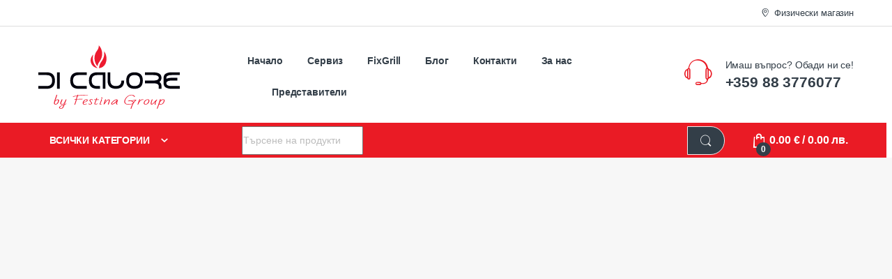

--- FILE ---
content_type: text/html; charset=UTF-8
request_url: https://dicalore.bg/contact/
body_size: 22660
content:
<!DOCTYPE html><html lang="bg-BG"><head><script data-no-optimize="1">var litespeed_docref=sessionStorage.getItem("litespeed_docref");litespeed_docref&&(Object.defineProperty(document,"referrer",{get:function(){return litespeed_docref}}),sessionStorage.removeItem("litespeed_docref"));</script> <meta charset="UTF-8"><meta name="viewport" content="width=device-width, initial-scale=1"><link rel="profile" href="http://gmpg.org/xfn/11"><link rel="pingback" href="https://dicalore.bg/xmlrpc.php"><meta name='robots' content='index, follow, max-image-preview:large, max-snippet:-1, max-video-preview:-1' /> <script data-cfasync="false" data-pagespeed-no-defer>var gtm4wp_datalayer_name = "dataLayer";
	var dataLayer = dataLayer || [];</script> <title>Контакти - DiCalore - Създаваме уюта в твоя дом!</title><link rel="canonical" href="https://dicalore.bg/contact/" /><meta property="og:locale" content="bg_BG" /><meta property="og:type" content="article" /><meta property="og:title" content="Контакти" /><meta property="og:url" content="https://dicalore.bg/contact/" /><meta property="og:site_name" content="DiCalore - Създаваме уюта в твоя дом!" /><meta property="article:publisher" content="https://www.facebook.com/dicalore.eu" /><meta property="article:modified_time" content="2025-01-26T06:40:11+00:00" /><meta name="twitter:card" content="summary_large_image" /><meta name="twitter:label1" content="Est. reading time" /><meta name="twitter:data1" content="1 минута" /> <script type="application/ld+json" class="yoast-schema-graph">{"@context":"https://schema.org","@graph":[{"@type":"WebPage","@id":"https://dicalore.bg/contact/","url":"https://dicalore.bg/contact/","name":"Контакти - DiCalore - Създаваме уюта в твоя дом!","isPartOf":{"@id":"https://dicalore.bg/#website"},"datePublished":"2016-03-09T04:02:55+00:00","dateModified":"2025-01-26T06:40:11+00:00","breadcrumb":{"@id":"https://dicalore.bg/contact/#breadcrumb"},"inLanguage":"bg-BG","potentialAction":[{"@type":"ReadAction","target":["https://dicalore.bg/contact/"]}]},{"@type":"BreadcrumbList","@id":"https://dicalore.bg/contact/#breadcrumb","itemListElement":[{"@type":"ListItem","position":1,"name":"Начало","item":"https://dicalore.bg/"},{"@type":"ListItem","position":2,"name":"Контакти"}]},{"@type":"WebSite","@id":"https://dicalore.bg/#website","url":"https://dicalore.bg/","name":"DiCalore - Създаваме уюта в твоя дом!","description":"Вакуумно-тръбни соларни системи за загряване на вода, термопомпи и климатици, електрически бойлери с и без серпентина.","publisher":{"@id":"https://dicalore.bg/#organization"},"potentialAction":[{"@type":"SearchAction","target":{"@type":"EntryPoint","urlTemplate":"https://dicalore.bg/?s={search_term_string}"},"query-input":{"@type":"PropertyValueSpecification","valueRequired":true,"valueName":"search_term_string"}}],"inLanguage":"bg-BG"},{"@type":"Organization","@id":"https://dicalore.bg/#organization","name":"DiCalore","url":"https://dicalore.bg/","logo":{"@type":"ImageObject","inLanguage":"bg-BG","@id":"https://dicalore.bg/#/schema/logo/image/","url":"https://dicalore.bg/wp-content/uploads/2021/05/Di-Calore-white-background-3.svg","contentUrl":"https://dicalore.bg/wp-content/uploads/2021/05/Di-Calore-white-background-3.svg","width":"1024","height":"1024","caption":"DiCalore"},"image":{"@id":"https://dicalore.bg/#/schema/logo/image/"},"sameAs":["https://www.facebook.com/dicalore.eu"]}]}</script> <link rel='dns-prefetch' href='//capi-automation.s3.us-east-2.amazonaws.com' /><link rel='dns-prefetch' href='//fonts.googleapis.com' /><link rel='preconnect' href='https://fonts.gstatic.com' crossorigin /><link rel="alternate" type="application/rss+xml" title="DiCalore - Създаваме уюта в твоя дом! &raquo; Поток" href="https://dicalore.bg/feed/" /><link rel="alternate" type="application/rss+xml" title="DiCalore - Създаваме уюта в твоя дом! &raquo; поток за коментари" href="https://dicalore.bg/comments/feed/" /><link rel="alternate" title="oEmbed (JSON)" type="application/json+oembed" href="https://dicalore.bg/wp-json/oembed/1.0/embed?url=https%3A%2F%2Fdicalore.bg%2Fcontact%2F" /><link rel="alternate" title="oEmbed (XML)" type="text/xml+oembed" href="https://dicalore.bg/wp-json/oembed/1.0/embed?url=https%3A%2F%2Fdicalore.bg%2Fcontact%2F&#038;format=xml" />
 <script src="//www.googletagmanager.com/gtag/js?id=G-HEZYESEF70"  data-cfasync="false" data-wpfc-render="false" type="text/javascript" async></script> <script data-cfasync="false" data-wpfc-render="false" type="text/javascript">var mi_version = '9.11.1';
				var mi_track_user = true;
				var mi_no_track_reason = '';
								var MonsterInsightsDefaultLocations = {"page_location":"https:\/\/dicalore.bg\/contact\/"};
								if ( typeof MonsterInsightsPrivacyGuardFilter === 'function' ) {
					var MonsterInsightsLocations = (typeof MonsterInsightsExcludeQuery === 'object') ? MonsterInsightsPrivacyGuardFilter( MonsterInsightsExcludeQuery ) : MonsterInsightsPrivacyGuardFilter( MonsterInsightsDefaultLocations );
				} else {
					var MonsterInsightsLocations = (typeof MonsterInsightsExcludeQuery === 'object') ? MonsterInsightsExcludeQuery : MonsterInsightsDefaultLocations;
				}

								var disableStrs = [
										'ga-disable-G-HEZYESEF70',
									];

				/* Function to detect opted out users */
				function __gtagTrackerIsOptedOut() {
					for (var index = 0; index < disableStrs.length; index++) {
						if (document.cookie.indexOf(disableStrs[index] + '=true') > -1) {
							return true;
						}
					}

					return false;
				}

				/* Disable tracking if the opt-out cookie exists. */
				if (__gtagTrackerIsOptedOut()) {
					for (var index = 0; index < disableStrs.length; index++) {
						window[disableStrs[index]] = true;
					}
				}

				/* Opt-out function */
				function __gtagTrackerOptout() {
					for (var index = 0; index < disableStrs.length; index++) {
						document.cookie = disableStrs[index] + '=true; expires=Thu, 31 Dec 2099 23:59:59 UTC; path=/';
						window[disableStrs[index]] = true;
					}
				}

				if ('undefined' === typeof gaOptout) {
					function gaOptout() {
						__gtagTrackerOptout();
					}
				}
								window.dataLayer = window.dataLayer || [];

				window.MonsterInsightsDualTracker = {
					helpers: {},
					trackers: {},
				};
				if (mi_track_user) {
					function __gtagDataLayer() {
						dataLayer.push(arguments);
					}

					function __gtagTracker(type, name, parameters) {
						if (!parameters) {
							parameters = {};
						}

						if (parameters.send_to) {
							__gtagDataLayer.apply(null, arguments);
							return;
						}

						if (type === 'event') {
														parameters.send_to = monsterinsights_frontend.v4_id;
							var hookName = name;
							if (typeof parameters['event_category'] !== 'undefined') {
								hookName = parameters['event_category'] + ':' + name;
							}

							if (typeof MonsterInsightsDualTracker.trackers[hookName] !== 'undefined') {
								MonsterInsightsDualTracker.trackers[hookName](parameters);
							} else {
								__gtagDataLayer('event', name, parameters);
							}
							
						} else {
							__gtagDataLayer.apply(null, arguments);
						}
					}

					__gtagTracker('js', new Date());
					__gtagTracker('set', {
						'developer_id.dZGIzZG': true,
											});
					if ( MonsterInsightsLocations.page_location ) {
						__gtagTracker('set', MonsterInsightsLocations);
					}
										__gtagTracker('config', 'G-HEZYESEF70', {"forceSSL":"true","link_attribution":"true"} );
										window.gtag = __gtagTracker;										(function () {
						/* https://developers.google.com/analytics/devguides/collection/analyticsjs/ */
						/* ga and __gaTracker compatibility shim. */
						var noopfn = function () {
							return null;
						};
						var newtracker = function () {
							return new Tracker();
						};
						var Tracker = function () {
							return null;
						};
						var p = Tracker.prototype;
						p.get = noopfn;
						p.set = noopfn;
						p.send = function () {
							var args = Array.prototype.slice.call(arguments);
							args.unshift('send');
							__gaTracker.apply(null, args);
						};
						var __gaTracker = function () {
							var len = arguments.length;
							if (len === 0) {
								return;
							}
							var f = arguments[len - 1];
							if (typeof f !== 'object' || f === null || typeof f.hitCallback !== 'function') {
								if ('send' === arguments[0]) {
									var hitConverted, hitObject = false, action;
									if ('event' === arguments[1]) {
										if ('undefined' !== typeof arguments[3]) {
											hitObject = {
												'eventAction': arguments[3],
												'eventCategory': arguments[2],
												'eventLabel': arguments[4],
												'value': arguments[5] ? arguments[5] : 1,
											}
										}
									}
									if ('pageview' === arguments[1]) {
										if ('undefined' !== typeof arguments[2]) {
											hitObject = {
												'eventAction': 'page_view',
												'page_path': arguments[2],
											}
										}
									}
									if (typeof arguments[2] === 'object') {
										hitObject = arguments[2];
									}
									if (typeof arguments[5] === 'object') {
										Object.assign(hitObject, arguments[5]);
									}
									if ('undefined' !== typeof arguments[1].hitType) {
										hitObject = arguments[1];
										if ('pageview' === hitObject.hitType) {
											hitObject.eventAction = 'page_view';
										}
									}
									if (hitObject) {
										action = 'timing' === arguments[1].hitType ? 'timing_complete' : hitObject.eventAction;
										hitConverted = mapArgs(hitObject);
										__gtagTracker('event', action, hitConverted);
									}
								}
								return;
							}

							function mapArgs(args) {
								var arg, hit = {};
								var gaMap = {
									'eventCategory': 'event_category',
									'eventAction': 'event_action',
									'eventLabel': 'event_label',
									'eventValue': 'event_value',
									'nonInteraction': 'non_interaction',
									'timingCategory': 'event_category',
									'timingVar': 'name',
									'timingValue': 'value',
									'timingLabel': 'event_label',
									'page': 'page_path',
									'location': 'page_location',
									'title': 'page_title',
									'referrer' : 'page_referrer',
								};
								for (arg in args) {
																		if (!(!args.hasOwnProperty(arg) || !gaMap.hasOwnProperty(arg))) {
										hit[gaMap[arg]] = args[arg];
									} else {
										hit[arg] = args[arg];
									}
								}
								return hit;
							}

							try {
								f.hitCallback();
							} catch (ex) {
							}
						};
						__gaTracker.create = newtracker;
						__gaTracker.getByName = newtracker;
						__gaTracker.getAll = function () {
							return [];
						};
						__gaTracker.remove = noopfn;
						__gaTracker.loaded = true;
						window['__gaTracker'] = __gaTracker;
					})();
									} else {
										console.log("");
					(function () {
						function __gtagTracker() {
							return null;
						}

						window['__gtagTracker'] = __gtagTracker;
						window['gtag'] = __gtagTracker;
					})();
									}</script> <link data-optimized="2" rel="stylesheet" href="https://dicalore.bg/wp-content/litespeed/css/cbf66a2347ff1a44f8d2c958ca36eeeb.css?ver=3a57c" /><link rel='stylesheet' id='mas-wc-brands-style-css' href='https://dicalore.bg/wp-content/plugins/mas-woocommerce-brands/assets/css/style.css' type='text/css' media='all' /><link rel='stylesheet' id='uni_style-css' href='https://dicalore.bg/wp-content/plugins/unipayment/includes/../css/uni_style.css' type='text/css' media='all' /><link rel="preload" as="style" href="https://fonts.googleapis.com/css?family=Montserrat&#038;subset=latin&#038;display=swap&#038;ver=1766131539" /><noscript><link rel="stylesheet" href="https://fonts.googleapis.com/css?family=Montserrat&#038;subset=latin&#038;display=swap&#038;ver=1766131539" /></noscript> <script type="litespeed/javascript" data-src="https://dicalore.bg/wp-content/plugins/google-analytics-for-wordpress/assets/js/frontend-gtag.min.js" id="monsterinsights-frontend-script-js" data-wp-strategy="async"></script> <script data-cfasync="false" data-wpfc-render="false" type="text/javascript" id='monsterinsights-frontend-script-js-extra'>/*  */
var monsterinsights_frontend = {"js_events_tracking":"true","download_extensions":"doc,pdf,ppt,zip,xls,docx,pptx,xlsx","inbound_paths":"[{\"path\":\"\\\/go\\\/\",\"label\":\"affiliate\"},{\"path\":\"\\\/recommend\\\/\",\"label\":\"affiliate\"}]","home_url":"https:\/\/dicalore.bg","hash_tracking":"false","v4_id":"G-HEZYESEF70"};/*  */</script> <script type="litespeed/javascript" data-src="https://dicalore.bg/wp-includes/js/jquery/jquery.min.js" id="jquery-core-js"></script> <script id="wc-add-to-cart-js-extra" type="litespeed/javascript">var wc_add_to_cart_params={"ajax_url":"/wp-admin/admin-ajax.php","wc_ajax_url":"/?wc-ajax=%%endpoint%%","i18n_view_cart":"\u041f\u0440\u0435\u0433\u043b\u0435\u0434 \u043d\u0430 \u043a\u043e\u043b\u0438\u0447\u043a\u0430\u0442\u0430","cart_url":"https://dicalore.bg/cart-2/","is_cart":"","cart_redirect_after_add":"no"}</script> <script id="woocommerce-js-extra" type="litespeed/javascript">var woocommerce_params={"ajax_url":"/wp-admin/admin-ajax.php","wc_ajax_url":"/?wc-ajax=%%endpoint%%","i18n_password_show":"\u041f\u043e\u043a\u0430\u0437\u0432\u0430\u043d\u0435 \u043d\u0430 \u043f\u0430\u0440\u043e\u043b\u0430\u0442\u0430","i18n_password_hide":"\u0421\u043a\u0440\u0438\u0432\u0430\u043d\u0435 \u043d\u0430 \u043f\u0430\u0440\u043e\u043b\u0430\u0442\u0430"}</script> <script></script><link rel="https://api.w.org/" href="https://dicalore.bg/wp-json/" /><link rel="alternate" title="JSON" type="application/json" href="https://dicalore.bg/wp-json/wp/v2/pages/2508" /><link rel="EditURI" type="application/rsd+xml" title="RSD" href="https://dicalore.bg/xmlrpc.php?rsd" /><link rel='shortlink' href='https://dicalore.bg/?p=2508' /><meta name="generator" content="Redux 4.5.9" /><meta name="facebook-domain-verification" content="7e2vs3bln8gn8v9knjjf101dm4vd50" /> <script type="litespeed/javascript">(function(c,l,a,r,i,t,y){c[a]=c[a]||function(){(c[a].q=c[a].q||[]).push(arguments)};t=l.createElement(r);t.async=1;t.src="https://www.clarity.ms/tag/"+i+"?ref=wordpress";y=l.getElementsByTagName(r)[0];y.parentNode.insertBefore(t,y)})(window,document,"clarity","script","ub1of5055d")</script> 
 <script data-cfasync="false" data-pagespeed-no-defer>var dataLayer_content = {"visitorLoginState":"logged-out","visitorType":"visitor-logged-out","visitorEmail":"","visitorEmailHash":"","visitorRegistrationDate":"","visitorUsername":"","visitorIP":"185.238.231.81","pageTitle":"Контакти - DiCalore - Създаваме уюта в твоя дом!","pagePostType":"page","pagePostType2":"single-page","pagePostAuthorID":1,"pagePostAuthor":"admin","pagePostDate":"09.03.2016","pagePostDateYear":2016,"pagePostDateMonth":3,"pagePostDateDay":9,"pagePostDateDayName":"сряда","pagePostDateHour":6,"pagePostDateMinute":2,"pagePostDateIso":"2016-03-09T06:02:55+02:00","pagePostDateUnix":1457503375,"pagePostTerms":{"meta":{"rs_page_bg_color":""}},"postCountOnPage":1,"postCountTotal":1,"postID":2508,"postFormat":"standard","gtm.whitelist":[],"gtm.blacklist":["html"]};
	dataLayer.push( dataLayer_content );</script> <script data-cfasync="false" data-pagespeed-no-defer>console.warn && console.warn("[GTM4WP] Google Tag Manager container code placement set to OFF !!!");
	console.warn && console.warn("[GTM4WP] Data layer codes are active but GTM container must be loaded using custom coding !!!");</script> 	<noscript><style>.woocommerce-product-gallery{ opacity: 1 !important; }</style></noscript><meta name="generator" content="Elementor 3.34.0; features: additional_custom_breakpoints; settings: css_print_method-external, google_font-enabled, font_display-auto"> <script  type="litespeed/javascript">!function(f,b,e,v,n,t,s){if(f.fbq)return;n=f.fbq=function(){n.callMethod?n.callMethod.apply(n,arguments):n.queue.push(arguments)};if(!f._fbq)f._fbq=n;n.push=n;n.loaded=!0;n.version='2.0';n.queue=[];t=b.createElement(e);t.async=!0;t.src=v;s=b.getElementsByTagName(e)[0];s.parentNode.insertBefore(t,s)}(window,document,'script','https://connect.facebook.net/en_US/fbevents.js')</script>  <script  type="litespeed/javascript">fbq('init','558579189370267',{},{"agent":"woocommerce_0-10.4.3-3.5.15"});document.addEventListener('DOMContentLiteSpeedLoaded',function(){document.body.insertAdjacentHTML('beforeend','<div class=\"wc-facebook-pixel-event-placeholder\"></div>')},!1)</script> <meta name="generator" content="Powered by WPBakery Page Builder - drag and drop page builder for WordPress."/><meta name="generator" content="Powered by Slider Revolution 6.7.39 - responsive, Mobile-Friendly Slider Plugin for WordPress with comfortable drag and drop interface." /><link rel="icon" href="https://dicalore.bg/wp-content/uploads/2021/05/cropped-di-calore-fav-6-32x32.png" sizes="32x32" /><link rel="icon" href="https://dicalore.bg/wp-content/uploads/2021/05/cropped-di-calore-fav-6-192x192.png" sizes="192x192" /><link rel="apple-touch-icon" href="https://dicalore.bg/wp-content/uploads/2021/05/cropped-di-calore-fav-6-180x180.png" /><meta name="msapplication-TileImage" content="https://dicalore.bg/wp-content/uploads/2021/05/cropped-di-calore-fav-6-270x270.png" /> <script type="litespeed/javascript">function setREVStartSize(e){window.RSIW=window.RSIW===undefined?window.innerWidth:window.RSIW;window.RSIH=window.RSIH===undefined?window.innerHeight:window.RSIH;try{var pw=document.getElementById(e.c).parentNode.offsetWidth,newh;pw=pw===0||isNaN(pw)||(e.l=="fullwidth"||e.layout=="fullwidth")?window.RSIW:pw;e.tabw=e.tabw===undefined?0:parseInt(e.tabw);e.thumbw=e.thumbw===undefined?0:parseInt(e.thumbw);e.tabh=e.tabh===undefined?0:parseInt(e.tabh);e.thumbh=e.thumbh===undefined?0:parseInt(e.thumbh);e.tabhide=e.tabhide===undefined?0:parseInt(e.tabhide);e.thumbhide=e.thumbhide===undefined?0:parseInt(e.thumbhide);e.mh=e.mh===undefined||e.mh==""||e.mh==="auto"?0:parseInt(e.mh,0);if(e.layout==="fullscreen"||e.l==="fullscreen")
newh=Math.max(e.mh,window.RSIH);else{e.gw=Array.isArray(e.gw)?e.gw:[e.gw];for(var i in e.rl)if(e.gw[i]===undefined||e.gw[i]===0)e.gw[i]=e.gw[i-1];e.gh=e.el===undefined||e.el===""||(Array.isArray(e.el)&&e.el.length==0)?e.gh:e.el;e.gh=Array.isArray(e.gh)?e.gh:[e.gh];for(var i in e.rl)if(e.gh[i]===undefined||e.gh[i]===0)e.gh[i]=e.gh[i-1];var nl=new Array(e.rl.length),ix=0,sl;e.tabw=e.tabhide>=pw?0:e.tabw;e.thumbw=e.thumbhide>=pw?0:e.thumbw;e.tabh=e.tabhide>=pw?0:e.tabh;e.thumbh=e.thumbhide>=pw?0:e.thumbh;for(var i in e.rl)nl[i]=e.rl[i]<window.RSIW?0:e.rl[i];sl=nl[0];for(var i in nl)if(sl>nl[i]&&nl[i]>0){sl=nl[i];ix=i}
var m=pw>(e.gw[ix]+e.tabw+e.thumbw)?1:(pw-(e.tabw+e.thumbw))/(e.gw[ix]);newh=(e.gh[ix]*m)+(e.tabh+e.thumbh)}
var el=document.getElementById(e.c);if(el!==null&&el)el.style.height=newh+"px";el=document.getElementById(e.c+"_wrapper");if(el!==null&&el){el.style.height=newh+"px";el.style.display="block"}}catch(e){console.log("Failure at Presize of Slider:"+e)}}</script> <noscript><style>.wpb_animate_when_almost_visible { opacity: 1; }</style></noscript></head><body class="wp-singular page-template-default page page-id-2508 wp-theme-electro theme-electro woocommerce-no-js group-blog no-breadcrumb wpb-js-composer js-comp-ver-8.7.2 vc_responsive elementor-default elementor-kit-5348"><div class="off-canvas-wrapper"><div id="page" class="hfeed site">
<a class="skip-link screen-reader-text visually-hidden" href="#site-navigation">Преминаване към навигация</a>
<a class="skip-link screen-reader-text visually-hidden" href="#content">Преминаване към съдържанието</a><div class="top-bar hidden-lg-down d-none d-xl-block"><div class="container clearfix"><ul id="menu-%d1%85%d0%b5%d0%b4%d1%8a%d1%80-%d0%b4%d0%b5%d1%81%d0%b5%d0%bd-%d0%ba%d1%80%d0%b0%d0%b9" class="nav nav-inline pull-right electro-animate-dropdown flip"><li id="menu-item-3234" class="menu-item menu-item-type-custom menu-item-object-custom current-menu-item menu-item-3234 active"><a title="Физически магазин" href="/contact/"><i class="ec ec-map-pointer"></i>Физически магазин</a></li></ul></div></div><header id="masthead" class="header-v2 stick-this site-header"><div class="container hidden-lg-down d-none d-xl-block"><div class="masthead row align-items-center"><div class="header-logo-area d-flex justify-content-between align-items-center"><div class="header-site-branding">
<a href="https://dicalore.bg/" class="header-logo-link">
<img data-lazyloaded="1" src="[data-uri]" data-src="https://dicalore.bg/wp-content/uploads/2021/05/Di-Calore-white-background-3.svg" alt="DiCalore - Създаваме уюта в твоя дом!" class="img-header-logo" width="0" height="0" />
</a></div><div class="off-canvas-navigation-wrapper off-canvas-hide-in-desktop d-xl-none"><div class="off-canvas-navbar-toggle-buttons clearfix">
<button class="navbar-toggler navbar-toggle-hamburger " type="button">
<i class="ec ec-menu"></i>
</button>
<button class="navbar-toggler navbar-toggle-close " type="button">
<i class="ec ec-close-remove"></i>
</button></div><div class="off-canvas-navigation light" id="default-oc-header"><ul id="menu-%d0%bc%d0%b5%d0%bd%d1%8e-%d0%bc%d0%be%d0%b1%d0%b8%d0%bb%d0%bd%d0%b0-%d0%b2%d0%b5%d1%80%d1%81%d0%b8%d1%8f" class="nav nav-inline yamm"><li id="menu-item-5866" class="menu-item menu-item-type-post_type menu-item-object-page menu-item-home menu-item-5866"><a title="Начало" href="https://dicalore.bg/">Начало</a></li><li id="menu-item-5888" class="menu-item menu-item-type-post_type menu-item-object-page menu-item-has-children menu-item-5888 dropdown"><a title="ВСИЧКИ КАТЕГОРИИ" href="https://dicalore.bg/allproducts/" data-toggle="dropdown" class="dropdown-toggle" aria-haspopup="true">ВСИЧКИ КАТЕГОРИИ</a><ul role="menu" class=" dropdown-menu"><li id="menu-item-9130" class="menu-item menu-item-type-post_type menu-item-object-page menu-item-has-children menu-item-9130 dropdown-submenu"><a title="ОТОПЛЕНИЕ НА ПЕЛЕТИ" href="https://dicalore.bg/otoplenie-na-peleti/">ОТОПЛЕНИЕ НА ПЕЛЕТИ</a><ul role="menu" class=" dropdown-menu"><li id="menu-item-9131" class="menu-item menu-item-type-taxonomy menu-item-object-product_cat menu-item-9131"><a title="СУХИ ПЕЛЕТНИ КАМИНИ" href="https://dicalore.bg/product-category/kamini-na-peleti/suhi-peletni-kamini/">СУХИ ПЕЛЕТНИ КАМИНИ</a></li><li id="menu-item-9132" class="menu-item menu-item-type-taxonomy menu-item-object-product_cat menu-item-9132"><a title="КАМИНИ С ВОДНА РИЗА" href="https://dicalore.bg/product-category/kamini-na-peleti/kamini-s-vodna-riza/">КАМИНИ С ВОДНА РИЗА</a></li><li id="menu-item-9133" class="menu-item menu-item-type-taxonomy menu-item-object-product_cat menu-item-9133"><a title="КОТЛИ НА ПЕЛЕТИ" href="https://dicalore.bg/product-category/kamini-na-peleti/kotli-na-peleti/">КОТЛИ НА ПЕЛЕТИ</a></li><li id="menu-item-9134" class="menu-item menu-item-type-taxonomy menu-item-object-product_cat menu-item-9134"><a title="АКСЕСОАРИ И РЕЗЕРВНИ ЧАСТИ" href="https://dicalore.bg/product-category/kamini-na-peleti/aksesoari-i-rezervni-chasti/">АКСЕСОАРИ И РЕЗЕРВНИ ЧАСТИ</a></li></ul></li><li id="menu-item-9135" class="menu-item menu-item-type-post_type menu-item-object-page menu-item-has-children menu-item-9135 dropdown-submenu"><a title="ОТОПЛЕНИЕ НА ДЪРВА" href="https://dicalore.bg/otoplenie-na-durva/">ОТОПЛЕНИЕ НА ДЪРВА</a><ul role="menu" class=" dropdown-menu"><li id="menu-item-9136" class="menu-item menu-item-type-taxonomy menu-item-object-product_cat menu-item-9136"><a title="КАМИНИ НА ДЪРВА" href="https://dicalore.bg/product-category/otoplenie-durva/kamini-na-durva/">КАМИНИ НА ДЪРВА</a></li><li id="menu-item-9137" class="menu-item menu-item-type-taxonomy menu-item-object-product_cat menu-item-9137"><a title="КАМИНИ НА ДЪРВА С ВОДНА РИЗА" href="https://dicalore.bg/product-category/otoplenie-durva/kamini-na-durva-s-vodna-riza/">КАМИНИ НА ДЪРВА С ВОДНА РИЗА</a></li><li id="menu-item-9138" class="menu-item menu-item-type-taxonomy menu-item-object-product_cat menu-item-9138"><a title="АКСЕСОАРИ" href="https://dicalore.bg/product-category/otoplenie-durva/aksesoari/">АКСЕСОАРИ</a></li></ul></li><li id="menu-item-9140" class="menu-item menu-item-type-taxonomy menu-item-object-product_cat menu-item-9140"><a title="ОТОПЛЕНИЕ НА ОТКРИТО" href="https://dicalore.bg/product-category/otoplenie-na-otkrito/">ОТОПЛЕНИЕ НА ОТКРИТО</a></li><li id="menu-item-9141" class="menu-item menu-item-type-post_type menu-item-object-page menu-item-has-children menu-item-9141 dropdown-submenu"><a title="ФОТОВОЛТАИЧНИ СИСТЕМИ" href="https://dicalore.bg/%d1%84%d0%be%d1%82%d0%be%d0%b2%d0%be%d0%bb%d1%82%d0%b0%d0%b8%d1%87%d0%bd%d0%b8-%d1%81%d0%be%d0%bb%d0%b0%d1%80%d0%bd%d0%b8-%d0%bf%d0%b0%d0%bd%d0%b5%d0%bb%d0%b8/">ФОТОВОЛТАИЧНИ СИСТЕМИ</a><ul role="menu" class=" dropdown-menu"><li id="menu-item-9146" class="menu-item menu-item-type-taxonomy menu-item-object-product_cat menu-item-9146"><a title="ПАНЕЛИ" href="https://dicalore.bg/product-category/photovoltaic-systems/paneli-photovoltaic-systems/">ПАНЕЛИ</a></li><li id="menu-item-9142" class="menu-item menu-item-type-taxonomy menu-item-object-product_cat menu-item-9142"><a title="БАТЕРИИ" href="https://dicalore.bg/product-category/photovoltaic-systems/batteries/">БАТЕРИИ</a></li><li id="menu-item-9144" class="menu-item menu-item-type-taxonomy menu-item-object-product_cat menu-item-9144"><a title="ИНВЕРТОРИ" href="https://dicalore.bg/product-category/photovoltaic-systems/inverters/">ИНВЕРТОРИ</a></li><li id="menu-item-9145" class="menu-item menu-item-type-taxonomy menu-item-object-product_cat menu-item-9145"><a title="МОНТАЖНИ СИСТЕМИ" href="https://dicalore.bg/product-category/photovoltaic-systems/assembly-systems/">МОНТАЖНИ СИСТЕМИ</a></li><li id="menu-item-9143" class="menu-item menu-item-type-taxonomy menu-item-object-product_cat menu-item-9143"><a title="ЕЛЕКТРИЧЕСКИ МАТЕРИАЛИ" href="https://dicalore.bg/product-category/photovoltaic-systems/electric-materials/">ЕЛЕКТРИЧЕСКИ МАТЕРИАЛИ</a></li></ul></li><li id="menu-item-9147" class="menu-item menu-item-type-post_type menu-item-object-page menu-item-has-children menu-item-9147 dropdown-submenu"><a title="СЛЪНЧЕВИ БОЙЛЕРИ" href="https://dicalore.bg/solarni-sistemi/">СЛЪНЧЕВИ БОЙЛЕРИ</a><ul role="menu" class=" dropdown-menu"><li id="menu-item-9151" class="menu-item menu-item-type-taxonomy menu-item-object-product_cat menu-item-9151"><a title="ВАКУУМНО-ТРЪБНИ СОЛАРНИ СИСТЕМИ ПОД НАЛЯГАНЕ" href="https://dicalore.bg/product-category/solari/susnalqgane/">ВАКУУМНО-ТРЪБНИ СОЛАРНИ СИСТЕМИ ПОД НАЛЯГАНЕ</a></li><li id="menu-item-9150" class="menu-item menu-item-type-taxonomy menu-item-object-product_cat menu-item-9150"><a title="ВАКУУМНО-ТРЪБНИ СОЛАРНИ СИСТЕМИ БЕЗ НАЛЯГАНЕ" href="https://dicalore.bg/product-category/solari/beznalqgane/">ВАКУУМНО-ТРЪБНИ СОЛАРНИ СИСТЕМИ БЕЗ НАЛЯГАНЕ</a></li><li id="menu-item-9149" class="menu-item menu-item-type-taxonomy menu-item-object-product_cat menu-item-9149"><a title="ВАКУУМНО-ТРЪБНИ СОЛАРНИ ПАНЕЛИ" href="https://dicalore.bg/product-category/solari/paneli/">ВАКУУМНО-ТРЪБНИ СОЛАРНИ ПАНЕЛИ</a></li><li id="menu-item-9152" class="menu-item menu-item-type-taxonomy menu-item-object-product_cat menu-item-9152"><a title="СЕЛЕКТИВНИ СОЛАРНИ ПАНЕЛИ ЗА ТОПЛА ВОДА" href="https://dicalore.bg/product-category/solari/ploski-paneli/">СЕЛЕКТИВНИ СОЛАРНИ ПАНЕЛИ ЗА ТОПЛА ВОДА</a></li><li id="menu-item-9148" class="menu-item menu-item-type-taxonomy menu-item-object-product_cat menu-item-9148"><a title="АКСЕСОАРИ И РЕЗЕРВНИ ЧАСТИ ЗА СОЛАРНИ БОЙЛЕРИ" href="https://dicalore.bg/product-category/solari/solar-aksesoari/">АКСЕСОАРИ И РЕЗЕРВНИ ЧАСТИ ЗА СОЛАРНИ БОЙЛЕРИ</a></li></ul></li><li id="menu-item-9153" class="menu-item menu-item-type-taxonomy menu-item-object-product_cat menu-item-9153"><a title="ДИМООТВОДНИ ТРЪБИ" href="https://dicalore.bg/product-category/chimney-flue/">ДИМООТВОДНИ ТРЪБИ</a></li><li id="menu-item-9154" class="menu-item menu-item-type-taxonomy menu-item-object-product_cat menu-item-9154"><a title="ПРЕЧИСТВАТЕЛИ ЗА ВЪЗДУХ" href="https://dicalore.bg/product-category/prechistavatelizavuzduh/">ПРЕЧИСТВАТЕЛИ ЗА ВЪЗДУХ</a></li><li id="menu-item-9241" class="menu-item menu-item-type-post_type menu-item-object-page menu-item-9241"><a title="Glass Pure" href="https://dicalore.bg/glass-pure/">Glass Pure</a></li><li id="menu-item-9155" class="menu-item menu-item-type-taxonomy menu-item-object-product_cat menu-item-9155"><a title="Grill &amp; BBQ" href="https://dicalore.bg/product-category/grill-bbq/">Grill &amp; BBQ</a></li></ul></li><li id="menu-item-5871" class="menu-item menu-item-type-post_type menu-item-object-page menu-item-5871"><a title="Сервиз" href="https://dicalore.bg/serviz/">Сервиз</a></li><li id="menu-item-8225" class="menu-item menu-item-type-post_type menu-item-object-page menu-item-8225"><a title="FixGrill" href="https://dicalore.bg/fixgrill/"><i class="grill"></i>FixGrill</a></li><li id="menu-item-5869" class="menu-item menu-item-type-post_type menu-item-object-page menu-item-5869"><a title="Блог" href="https://dicalore.bg/blog/">Блог</a></li><li id="menu-item-5872" class="menu-item menu-item-type-post_type menu-item-object-page current-menu-item page_item page-item-2508 current_page_item menu-item-5872 active"><a title="Контакти" href="https://dicalore.bg/contact/">Контакти</a></li><li id="menu-item-5868" class="menu-item menu-item-type-post_type menu-item-object-page menu-item-5868"><a title="За нас" href="https://dicalore.bg/about-us/">За нас</a></li><li id="menu-item-5870" class="menu-item menu-item-type-post_type menu-item-object-page menu-item-5870"><a title="Представители" href="https://dicalore.bg/predstaviteli/">Представители</a></li></ul></div></div></div><div class="primary-nav-menu position-relative electro-animate-dropdown"><ul id="menu-%d0%be%d1%81%d0%bd%d0%be%d0%b2%d0%bd%d0%be-%d0%bc%d0%b5%d0%bd%d1%8e" class="nav nav-inline yamm"><li id="menu-item-4103" class="menu-item menu-item-type-post_type menu-item-object-page menu-item-home menu-item-4103"><a title="Начало" href="https://dicalore.bg/">Начало</a></li><li id="menu-item-5454" class="menu-item menu-item-type-post_type menu-item-object-page menu-item-5454"><a title="Сервиз" href="https://dicalore.bg/serviz/">Сервиз</a></li><li id="menu-item-8226" class="menu-item menu-item-type-post_type menu-item-object-page menu-item-8226"><a title="FixGrill" href="https://dicalore.bg/fixgrill/"><i class="ri-fire-fill"></i>FixGrill</a></li><li id="menu-item-4102" class="menu-item menu-item-type-post_type menu-item-object-page menu-item-4102"><a title="Блог" href="https://dicalore.bg/blog/">Блог</a></li><li id="menu-item-3774" class="menu-item menu-item-type-custom menu-item-object-custom current-menu-item menu-item-3774 active"><a title="Контакти" href="/contact/">Контакти</a></li><li id="menu-item-4123" class="menu-item menu-item-type-post_type menu-item-object-page menu-item-4123"><a title="За нас" href="https://dicalore.bg/about-us/">За нас</a></li><li id="menu-item-5452" class="menu-item menu-item-type-post_type menu-item-object-page menu-item-5452"><a title="Представители" href="https://dicalore.bg/predstaviteli/">Представители</a></li></ul></div><div class="header-support"><div class="header-support-inner"><div class="support-icon">
<i class="ec ec-support"></i></div><div class="support-info"><div class="support-number">Имаш въпрос? Обади ни се!</div><div class="support-email"><h4><b>+359 88 3776077</h4></b></div></div></div></div></div><div class="electro-navbar"><div class="container"><div class="electro-navbar-inner"><div class="departments-menu-v2"><div class="dropdown ">
<a href="#" class="departments-menu-v2-title" data-toggle="dropdown">
<span>ВСИЧКИ КАТЕГОРИИ<i class="departments-menu-v2-icon ec ec-arrow-down-search"></i></span>
</a><ul id="menu-%d0%b2%d1%81%d0%b8%d1%87%d0%ba%d0%b8-%d0%ba%d0%b0%d1%82%d0%b5%d0%b3%d0%be%d1%80%d0%b8%d0%b8" class="dropdown-menu yamm"><li id="menu-item-8854" class="menu-item menu-item-type-post_type menu-item-object-page menu-item-has-children menu-item-8854 dropdown"><a title="ОТОПЛЕНИЕ НА ПЕЛЕТИ" href="https://dicalore.bg/otoplenie-na-peleti/" class="dropdown-toggle" aria-haspopup="true" data-hover="dropdown">ОТОПЛЕНИЕ НА ПЕЛЕТИ</a><ul role="menu" class=" dropdown-menu"><li id="menu-item-6717" class="menu-item menu-item-type-taxonomy menu-item-object-product_cat menu-item-6717"><a title="СУХИ ПЕЛЕТНИ КАМИНИ" href="https://dicalore.bg/product-category/kamini-na-peleti/suhi-peletni-kamini/">СУХИ ПЕЛЕТНИ КАМИНИ</a></li><li id="menu-item-6715" class="menu-item menu-item-type-taxonomy menu-item-object-product_cat menu-item-6715"><a title="КАМИНИ С ВОДНА РИЗА" href="https://dicalore.bg/product-category/kamini-na-peleti/kamini-s-vodna-riza/">КАМИНИ С ВОДНА РИЗА</a></li><li id="menu-item-6716" class="menu-item menu-item-type-taxonomy menu-item-object-product_cat menu-item-6716"><a title="КОТЛИ НА ПЕЛЕТИ" href="https://dicalore.bg/product-category/kamini-na-peleti/kotli-na-peleti/">КОТЛИ НА ПЕЛЕТИ</a></li><li id="menu-item-6713" class="menu-item menu-item-type-taxonomy menu-item-object-product_cat menu-item-6713"><a title="АКСЕСОАРИ И РЕЗЕРВНИ ЧАСТИ" href="https://dicalore.bg/product-category/kamini-na-peleti/aksesoari-i-rezervni-chasti/">АКСЕСОАРИ И РЕЗЕРВНИ ЧАСТИ</a></li></ul></li><li id="menu-item-8864" class="menu-item menu-item-type-post_type menu-item-object-page menu-item-has-children menu-item-8864 dropdown"><a title="ОТОПЛЕНИЕ НА ДЪРВА" href="https://dicalore.bg/otoplenie-na-durva/" class="dropdown-toggle" aria-haspopup="true" data-hover="dropdown">ОТОПЛЕНИЕ НА ДЪРВА</a><ul role="menu" class=" dropdown-menu"><li id="menu-item-8866" class="menu-item menu-item-type-taxonomy menu-item-object-product_cat menu-item-8866"><a title="КАМИНИ НА ДЪРВА" href="https://dicalore.bg/product-category/otoplenie-durva/kamini-na-durva/">КАМИНИ НА ДЪРВА</a></li><li id="menu-item-8867" class="menu-item menu-item-type-taxonomy menu-item-object-product_cat menu-item-8867"><a title="КАМИНИ НА ДЪРВА С ВОДНА РИЗА" href="https://dicalore.bg/product-category/otoplenie-durva/kamini-na-durva-s-vodna-riza/">КАМИНИ НА ДЪРВА С ВОДНА РИЗА</a></li><li id="menu-item-8865" class="menu-item menu-item-type-taxonomy menu-item-object-product_cat menu-item-8865"><a title="АКСЕСОАРИ" href="https://dicalore.bg/product-category/otoplenie-durva/aksesoari/">АКСЕСОАРИ</a></li></ul></li><li id="menu-item-8934" class="menu-item menu-item-type-taxonomy menu-item-object-product_cat menu-item-8934"><a title="ОТОПЛЕНИЕ НА ОТКРИТО" href="https://dicalore.bg/product-category/otoplenie-na-otkrito/">ОТОПЛЕНИЕ НА ОТКРИТО</a></li><li id="menu-item-7079" class="menu-item menu-item-type-post_type menu-item-object-page menu-item-has-children menu-item-7079 dropdown"><a title="ФОТОВОЛТАИЧНИ СИСТЕМИ" href="https://dicalore.bg/%d1%84%d0%be%d1%82%d0%be%d0%b2%d0%be%d0%bb%d1%82%d0%b0%d0%b8%d1%87%d0%bd%d0%b8-%d1%81%d0%be%d0%bb%d0%b0%d1%80%d0%bd%d0%b8-%d0%bf%d0%b0%d0%bd%d0%b5%d0%bb%d0%b8/" class="dropdown-toggle" aria-haspopup="true" data-hover="dropdown">ФОТОВОЛТАИЧНИ СИСТЕМИ</a><ul role="menu" class=" dropdown-menu"><li id="menu-item-7342" class="menu-item menu-item-type-taxonomy menu-item-object-product_cat menu-item-7342"><a title="ПАНЕЛИ" href="https://dicalore.bg/product-category/photovoltaic-systems/paneli-photovoltaic-systems/">ПАНЕЛИ</a></li><li id="menu-item-7338" class="menu-item menu-item-type-taxonomy menu-item-object-product_cat menu-item-7338"><a title="БАТЕРИИ" href="https://dicalore.bg/product-category/photovoltaic-systems/batteries/">БАТЕРИИ</a></li><li id="menu-item-7340" class="menu-item menu-item-type-taxonomy menu-item-object-product_cat menu-item-7340"><a title="ИНВЕРТОРИ" href="https://dicalore.bg/product-category/photovoltaic-systems/inverters/">ИНВЕРТОРИ</a></li><li id="menu-item-7341" class="menu-item menu-item-type-taxonomy menu-item-object-product_cat menu-item-7341"><a title="МОНТАЖНИ СИСТЕМИ" href="https://dicalore.bg/product-category/photovoltaic-systems/assembly-systems/">МОНТАЖНИ СИСТЕМИ</a></li><li id="menu-item-7339" class="menu-item menu-item-type-taxonomy menu-item-object-product_cat menu-item-7339"><a title="ЕЛЕКТРИЧЕСКИ МАТЕРИАЛИ" href="https://dicalore.bg/product-category/photovoltaic-systems/electric-materials/">ЕЛЕКТРИЧЕСКИ МАТЕРИАЛИ</a></li></ul></li><li id="menu-item-6781" class="menu-item menu-item-type-post_type menu-item-object-page menu-item-has-children menu-item-6781 dropdown"><a title="СЛЪНЧЕВИ БОЙЛЕРИ" href="https://dicalore.bg/solarni-sistemi/" class="dropdown-toggle" aria-haspopup="true" data-hover="dropdown">СЛЪНЧЕВИ БОЙЛЕРИ</a><ul role="menu" class=" dropdown-menu"><li id="menu-item-6711" class="menu-item menu-item-type-taxonomy menu-item-object-product_cat menu-item-6711"><a title="ВАКУУМНО-ТРЪБНИ СОЛАРНИ СИСТЕМИ ПОД НАЛЯГАНЕ" href="https://dicalore.bg/product-category/solari/susnalqgane/">ВАКУУМНО-ТРЪБНИ СОЛАРНИ СИСТЕМИ ПОД НАЛЯГАНЕ</a></li><li id="menu-item-6710" class="menu-item menu-item-type-taxonomy menu-item-object-product_cat menu-item-6710"><a title="ВАКУУМНО-ТРЪБНИ СОЛАРНИ СИСТЕМИ БЕЗ НАЛЯГАНЕ" href="https://dicalore.bg/product-category/solari/beznalqgane/">ВАКУУМНО-ТРЪБНИ СОЛАРНИ СИСТЕМИ БЕЗ НАЛЯГАНЕ</a></li><li id="menu-item-6709" class="menu-item menu-item-type-taxonomy menu-item-object-product_cat menu-item-6709"><a title="ВАКУУМНО-ТРЪБНИ СОЛАРНИ ПАНЕЛИ" href="https://dicalore.bg/product-category/solari/paneli/">ВАКУУМНО-ТРЪБНИ СОЛАРНИ ПАНЕЛИ</a></li><li id="menu-item-6708" class="menu-item menu-item-type-taxonomy menu-item-object-product_cat menu-item-6708"><a title="СЕЛЕКТИВНИ СОЛАРНИ ПАНЕЛИ ЗА ТОПЛА ВОДА" href="https://dicalore.bg/product-category/solari/ploski-paneli/">СЕЛЕКТИВНИ СОЛАРНИ ПАНЕЛИ ЗА ТОПЛА ВОДА</a></li><li id="menu-item-6714" class="menu-item menu-item-type-taxonomy menu-item-object-product_cat menu-item-6714"><a title="АКСЕСОАРИ И РЕЗЕРВНИ ЧАСТИ ЗА СОЛАРНИ БОЙЛЕРИ" href="https://dicalore.bg/product-category/solari/solar-aksesoari/">АКСЕСОАРИ И РЕЗЕРВНИ ЧАСТИ ЗА СОЛАРНИ БОЙЛЕРИ</a></li></ul></li><li id="menu-item-8877" class="menu-item menu-item-type-taxonomy menu-item-object-product_cat menu-item-8877"><a title="ДИМООТВОДНИ ТРЪБИ" href="https://dicalore.bg/product-category/chimney-flue/">ДИМООТВОДНИ ТРЪБИ</a></li><li id="menu-item-6688" class="menu-item menu-item-type-taxonomy menu-item-object-product_cat menu-item-6688"><a title="ПРЕЧИСТВАТЕЛИ ЗА ВЪЗДУХ" href="https://dicalore.bg/product-category/prechistavatelizavuzduh/">ПРЕЧИСТВАТЕЛИ ЗА ВЪЗДУХ</a></li><li id="menu-item-8207" class="menu-item menu-item-type-taxonomy menu-item-object-product_cat menu-item-8207"><a title="GRILL &amp; BBQ" href="https://dicalore.bg/product-category/grill-bbq/">GRILL &#038; BBQ</a></li><li id="menu-item-9242" class="menu-item menu-item-type-post_type menu-item-object-page menu-item-9242"><a title="GLASS PURE" href="https://dicalore.bg/glass-pure/">GLASS PURE</a></li></ul></div></div><form class="navbar-search" method="get" action="https://dicalore.bg/" autocomplete="off">
<label class="sr-only screen-reader-text visually-hidden" for="search">Търсене за:</label><div class="input-group"><div class="input-search-field">
<input type="text" id="search" class="form-control search-field product-search-field" dir="ltr" value="" name="s" placeholder="Търсене на продукти" autocomplete="off" /></div><div class="input-group-btn">
<input type="hidden" id="search-param" name="post_type" value="product" />
<button type="submit" class="btn btn-secondary"><i class="ec ec-search"></i></button></div></div></form><div class="header-icons col-auto d-flex justify-content-end align-items-center"><div class="header-icon header-icon__cart animate-dropdown dropdown"data-toggle="tooltip" data-placement="right" data-title="Количка">
<a href="https://dicalore.bg/cart-2/" data-toggle="dropdown">
<i class="ec ec-shopping-bag"></i>
<span class="cart-items-count count header-icon-counter">0</span>
<span class="cart-items-total-price total-price"><span class="woocommerce-Price-amount amount"><bdi>0.00&nbsp;<span class="woocommerce-Price-currencySymbol">&euro;</span></bdi></span> <span class="woocommerce-Price-amount amount amount-bgn"> / <bdi>0.00 <span class="woocommerce-Price-currencySymbol">лв.</span></bdi></span></span>
</a><ul class="dropdown-menu dropdown-menu-mini-cart"><li><div class="widget_shopping_cart_content"><p class="woocommerce-mini-cart__empty-message">Нямате артикули в количката.</p></div></li></ul></div></div></div></div></div></div><div class="handheld-header-wrap container hidden-xl-up d-xl-none"><div class="handheld-header-v2 row align-items-center handheld-stick-this "><div class="off-canvas-navigation-wrapper off-canvas-hide-in-desktop d-xl-none"><div class="off-canvas-navbar-toggle-buttons clearfix">
<button class="navbar-toggler navbar-toggle-hamburger " type="button">
<i class="ec ec-menu"></i>
</button>
<button class="navbar-toggler navbar-toggle-close " type="button">
<i class="ec ec-close-remove"></i>
</button></div><div class="off-canvas-navigation light" id="default-oc-header"><ul id="menu-%d0%bc%d0%b5%d0%bd%d1%8e-%d0%bc%d0%be%d0%b1%d0%b8%d0%bb%d0%bd%d0%b0-%d0%b2%d0%b5%d1%80%d1%81%d0%b8%d1%8f-1" class="nav nav-inline yamm"><li id="menu-item-5866" class="menu-item menu-item-type-post_type menu-item-object-page menu-item-home menu-item-5866"><a title="Начало" href="https://dicalore.bg/">Начало</a></li><li id="menu-item-5888" class="menu-item menu-item-type-post_type menu-item-object-page menu-item-has-children menu-item-5888 dropdown"><a title="ВСИЧКИ КАТЕГОРИИ" href="https://dicalore.bg/allproducts/" data-toggle="dropdown" class="dropdown-toggle" aria-haspopup="true">ВСИЧКИ КАТЕГОРИИ</a><ul role="menu" class=" dropdown-menu"><li id="menu-item-9130" class="menu-item menu-item-type-post_type menu-item-object-page menu-item-has-children menu-item-9130 dropdown-submenu"><a title="ОТОПЛЕНИЕ НА ПЕЛЕТИ" href="https://dicalore.bg/otoplenie-na-peleti/">ОТОПЛЕНИЕ НА ПЕЛЕТИ</a><ul role="menu" class=" dropdown-menu"><li id="menu-item-9131" class="menu-item menu-item-type-taxonomy menu-item-object-product_cat menu-item-9131"><a title="СУХИ ПЕЛЕТНИ КАМИНИ" href="https://dicalore.bg/product-category/kamini-na-peleti/suhi-peletni-kamini/">СУХИ ПЕЛЕТНИ КАМИНИ</a></li><li id="menu-item-9132" class="menu-item menu-item-type-taxonomy menu-item-object-product_cat menu-item-9132"><a title="КАМИНИ С ВОДНА РИЗА" href="https://dicalore.bg/product-category/kamini-na-peleti/kamini-s-vodna-riza/">КАМИНИ С ВОДНА РИЗА</a></li><li id="menu-item-9133" class="menu-item menu-item-type-taxonomy menu-item-object-product_cat menu-item-9133"><a title="КОТЛИ НА ПЕЛЕТИ" href="https://dicalore.bg/product-category/kamini-na-peleti/kotli-na-peleti/">КОТЛИ НА ПЕЛЕТИ</a></li><li id="menu-item-9134" class="menu-item menu-item-type-taxonomy menu-item-object-product_cat menu-item-9134"><a title="АКСЕСОАРИ И РЕЗЕРВНИ ЧАСТИ" href="https://dicalore.bg/product-category/kamini-na-peleti/aksesoari-i-rezervni-chasti/">АКСЕСОАРИ И РЕЗЕРВНИ ЧАСТИ</a></li></ul></li><li id="menu-item-9135" class="menu-item menu-item-type-post_type menu-item-object-page menu-item-has-children menu-item-9135 dropdown-submenu"><a title="ОТОПЛЕНИЕ НА ДЪРВА" href="https://dicalore.bg/otoplenie-na-durva/">ОТОПЛЕНИЕ НА ДЪРВА</a><ul role="menu" class=" dropdown-menu"><li id="menu-item-9136" class="menu-item menu-item-type-taxonomy menu-item-object-product_cat menu-item-9136"><a title="КАМИНИ НА ДЪРВА" href="https://dicalore.bg/product-category/otoplenie-durva/kamini-na-durva/">КАМИНИ НА ДЪРВА</a></li><li id="menu-item-9137" class="menu-item menu-item-type-taxonomy menu-item-object-product_cat menu-item-9137"><a title="КАМИНИ НА ДЪРВА С ВОДНА РИЗА" href="https://dicalore.bg/product-category/otoplenie-durva/kamini-na-durva-s-vodna-riza/">КАМИНИ НА ДЪРВА С ВОДНА РИЗА</a></li><li id="menu-item-9138" class="menu-item menu-item-type-taxonomy menu-item-object-product_cat menu-item-9138"><a title="АКСЕСОАРИ" href="https://dicalore.bg/product-category/otoplenie-durva/aksesoari/">АКСЕСОАРИ</a></li></ul></li><li id="menu-item-9140" class="menu-item menu-item-type-taxonomy menu-item-object-product_cat menu-item-9140"><a title="ОТОПЛЕНИЕ НА ОТКРИТО" href="https://dicalore.bg/product-category/otoplenie-na-otkrito/">ОТОПЛЕНИЕ НА ОТКРИТО</a></li><li id="menu-item-9141" class="menu-item menu-item-type-post_type menu-item-object-page menu-item-has-children menu-item-9141 dropdown-submenu"><a title="ФОТОВОЛТАИЧНИ СИСТЕМИ" href="https://dicalore.bg/%d1%84%d0%be%d1%82%d0%be%d0%b2%d0%be%d0%bb%d1%82%d0%b0%d0%b8%d1%87%d0%bd%d0%b8-%d1%81%d0%be%d0%bb%d0%b0%d1%80%d0%bd%d0%b8-%d0%bf%d0%b0%d0%bd%d0%b5%d0%bb%d0%b8/">ФОТОВОЛТАИЧНИ СИСТЕМИ</a><ul role="menu" class=" dropdown-menu"><li id="menu-item-9146" class="menu-item menu-item-type-taxonomy menu-item-object-product_cat menu-item-9146"><a title="ПАНЕЛИ" href="https://dicalore.bg/product-category/photovoltaic-systems/paneli-photovoltaic-systems/">ПАНЕЛИ</a></li><li id="menu-item-9142" class="menu-item menu-item-type-taxonomy menu-item-object-product_cat menu-item-9142"><a title="БАТЕРИИ" href="https://dicalore.bg/product-category/photovoltaic-systems/batteries/">БАТЕРИИ</a></li><li id="menu-item-9144" class="menu-item menu-item-type-taxonomy menu-item-object-product_cat menu-item-9144"><a title="ИНВЕРТОРИ" href="https://dicalore.bg/product-category/photovoltaic-systems/inverters/">ИНВЕРТОРИ</a></li><li id="menu-item-9145" class="menu-item menu-item-type-taxonomy menu-item-object-product_cat menu-item-9145"><a title="МОНТАЖНИ СИСТЕМИ" href="https://dicalore.bg/product-category/photovoltaic-systems/assembly-systems/">МОНТАЖНИ СИСТЕМИ</a></li><li id="menu-item-9143" class="menu-item menu-item-type-taxonomy menu-item-object-product_cat menu-item-9143"><a title="ЕЛЕКТРИЧЕСКИ МАТЕРИАЛИ" href="https://dicalore.bg/product-category/photovoltaic-systems/electric-materials/">ЕЛЕКТРИЧЕСКИ МАТЕРИАЛИ</a></li></ul></li><li id="menu-item-9147" class="menu-item menu-item-type-post_type menu-item-object-page menu-item-has-children menu-item-9147 dropdown-submenu"><a title="СЛЪНЧЕВИ БОЙЛЕРИ" href="https://dicalore.bg/solarni-sistemi/">СЛЪНЧЕВИ БОЙЛЕРИ</a><ul role="menu" class=" dropdown-menu"><li id="menu-item-9151" class="menu-item menu-item-type-taxonomy menu-item-object-product_cat menu-item-9151"><a title="ВАКУУМНО-ТРЪБНИ СОЛАРНИ СИСТЕМИ ПОД НАЛЯГАНЕ" href="https://dicalore.bg/product-category/solari/susnalqgane/">ВАКУУМНО-ТРЪБНИ СОЛАРНИ СИСТЕМИ ПОД НАЛЯГАНЕ</a></li><li id="menu-item-9150" class="menu-item menu-item-type-taxonomy menu-item-object-product_cat menu-item-9150"><a title="ВАКУУМНО-ТРЪБНИ СОЛАРНИ СИСТЕМИ БЕЗ НАЛЯГАНЕ" href="https://dicalore.bg/product-category/solari/beznalqgane/">ВАКУУМНО-ТРЪБНИ СОЛАРНИ СИСТЕМИ БЕЗ НАЛЯГАНЕ</a></li><li id="menu-item-9149" class="menu-item menu-item-type-taxonomy menu-item-object-product_cat menu-item-9149"><a title="ВАКУУМНО-ТРЪБНИ СОЛАРНИ ПАНЕЛИ" href="https://dicalore.bg/product-category/solari/paneli/">ВАКУУМНО-ТРЪБНИ СОЛАРНИ ПАНЕЛИ</a></li><li id="menu-item-9152" class="menu-item menu-item-type-taxonomy menu-item-object-product_cat menu-item-9152"><a title="СЕЛЕКТИВНИ СОЛАРНИ ПАНЕЛИ ЗА ТОПЛА ВОДА" href="https://dicalore.bg/product-category/solari/ploski-paneli/">СЕЛЕКТИВНИ СОЛАРНИ ПАНЕЛИ ЗА ТОПЛА ВОДА</a></li><li id="menu-item-9148" class="menu-item menu-item-type-taxonomy menu-item-object-product_cat menu-item-9148"><a title="АКСЕСОАРИ И РЕЗЕРВНИ ЧАСТИ ЗА СОЛАРНИ БОЙЛЕРИ" href="https://dicalore.bg/product-category/solari/solar-aksesoari/">АКСЕСОАРИ И РЕЗЕРВНИ ЧАСТИ ЗА СОЛАРНИ БОЙЛЕРИ</a></li></ul></li><li id="menu-item-9153" class="menu-item menu-item-type-taxonomy menu-item-object-product_cat menu-item-9153"><a title="ДИМООТВОДНИ ТРЪБИ" href="https://dicalore.bg/product-category/chimney-flue/">ДИМООТВОДНИ ТРЪБИ</a></li><li id="menu-item-9154" class="menu-item menu-item-type-taxonomy menu-item-object-product_cat menu-item-9154"><a title="ПРЕЧИСТВАТЕЛИ ЗА ВЪЗДУХ" href="https://dicalore.bg/product-category/prechistavatelizavuzduh/">ПРЕЧИСТВАТЕЛИ ЗА ВЪЗДУХ</a></li><li id="menu-item-9241" class="menu-item menu-item-type-post_type menu-item-object-page menu-item-9241"><a title="Glass Pure" href="https://dicalore.bg/glass-pure/">Glass Pure</a></li><li id="menu-item-9155" class="menu-item menu-item-type-taxonomy menu-item-object-product_cat menu-item-9155"><a title="Grill &amp; BBQ" href="https://dicalore.bg/product-category/grill-bbq/">Grill &amp; BBQ</a></li></ul></li><li id="menu-item-5871" class="menu-item menu-item-type-post_type menu-item-object-page menu-item-5871"><a title="Сервиз" href="https://dicalore.bg/serviz/">Сервиз</a></li><li id="menu-item-8225" class="menu-item menu-item-type-post_type menu-item-object-page menu-item-8225"><a title="FixGrill" href="https://dicalore.bg/fixgrill/"><i class="grill"></i>FixGrill</a></li><li id="menu-item-5869" class="menu-item menu-item-type-post_type menu-item-object-page menu-item-5869"><a title="Блог" href="https://dicalore.bg/blog/">Блог</a></li><li id="menu-item-5872" class="menu-item menu-item-type-post_type menu-item-object-page current-menu-item page_item page-item-2508 current_page_item menu-item-5872 active"><a title="Контакти" href="https://dicalore.bg/contact/">Контакти</a></li><li id="menu-item-5868" class="menu-item menu-item-type-post_type menu-item-object-page menu-item-5868"><a title="За нас" href="https://dicalore.bg/about-us/">За нас</a></li><li id="menu-item-5870" class="menu-item menu-item-type-post_type menu-item-object-page menu-item-5870"><a title="Представители" href="https://dicalore.bg/predstaviteli/">Представители</a></li></ul></div></div><div class="header-logo">
<a href="https://dicalore.bg/" class="header-logo-link">
<img data-lazyloaded="1" src="[data-uri]" data-src="https://dicalore.bg/wp-content/uploads/2021/05/Di-Calore-white-background-3.svg" alt="DiCalore - Създаваме уюта в твоя дом!" class="img-header-logo" width="0" height="0" />
</a></div><div class="handheld-header-links"><ul class="columns-3"><li class="search">
<a href="">Търсене</a><div class="site-search"><div class="widget woocommerce widget_product_search"><form role="search" method="get" class="woocommerce-product-search" action="https://dicalore.bg/">
<label class="screen-reader-text" for="woocommerce-product-search-field-0">Търсене за:</label>
<input type="search" id="woocommerce-product-search-field-0" class="search-field" placeholder="Търси продукти&hellip;" value="" name="s" />
<button type="submit" value="Търсене" class="">Търсене</button>
<input type="hidden" name="post_type" value="product" /></form></div></div></li><li class="my-account">
<a href="https://dicalore.bg/moyat-profil/"><i class="ec ec-user"></i></a></li><li class="cart">
<a class="footer-cart-contents" href="https://dicalore.bg/cart-2/" title="Преглед на количката ви за пазаруване">
<i class="ec ec-shopping-bag"></i>
<span class="cart-items-count count">0</span>
</a></li></ul></div></div></div></header><div id="content" class="site-content" tabindex="-1"><div class="container"><div class="site-content-inner row"><div id="primary" class="content-area"><main id="main" class="site-main"><article id="post-2508" class="post-2508 page type-page status-publish hentry"><div class="entry-content"><div class="wpb-content-wrapper"><div data-vc-full-width="true" data-vc-full-width-temp="true" data-vc-full-width-init="false" data-vc-stretch-content="true" class="vc_row wpb_row vc_row-fluid vc_custom_1522680729235 vc_row-no-padding"><div class="wpb_column vc_column_container vc_col-sm-12"><div class="vc_column-inner"><div class="wpb_wrapper"><div class="wpb_gmaps_widget wpb_content_element vc_custom_1621518829322"><div class="wpb_wrapper"><div class="wpb_map_wraper"><iframe data-lazyloaded="1" src="about:blank" data-litespeed-src="https://www.google.com/maps/d/embed?mid=1mUBq6MMbk8jDOOpJd18E5mXLQPuGFMr6" width="640" height="480"></iframe></div></div></div></div></div></div></div><div class="vc_row-full-width vc_clearfix"></div><div class="vc_row wpb_row vc_row-fluid"><div class="contact-form wpb_column vc_column_container vc_col-sm-9"><div class="vc_column-inner"><div class="wpb_wrapper"><div class="wpb_text_column wpb_content_element" ><div class="wpb_wrapper"><h2 class="contact-page-title">Оставете ни съобщение</h2><p>Моля, ако имате проблем или искате да попитате нещо, моля проверете преди това дали няма да намерите търсената от Вас информация в секция FAQ (Често Задавани Въпроси)</p></div></div><div class="wpforms-container wpforms-container-full" id="wpforms-5345"><form id="wpforms-form-5345" class="wpforms-validate wpforms-form" data-formid="5345" method="post" enctype="multipart/form-data" action="/contact/" data-token="7350853e46e4fa4ff2573ff4eb70a6d2" data-token-time="1769013213"><div class="wpforms-head-container"><div class="wpforms-title">Свържете се с нас</div></div><noscript class="wpforms-error-noscript">Please enable JavaScript in your browser to complete this form.</noscript><div class="wpforms-field-container"><div id="wpforms-5345-field_0-container" class="wpforms-field wpforms-field-name" data-field-id="0"><label class="wpforms-field-label" for="wpforms-5345-field_0">Имена <span class="wpforms-required-label">*</span></label><div class="wpforms-field-row wpforms-field-large"><div class="wpforms-field-row-block wpforms-first wpforms-one-half"><input type="text" id="wpforms-5345-field_0" class="wpforms-field-name-first wpforms-field-required" name="wpforms[fields][0][first]" placeholder="Име" required><label for="wpforms-5345-field_0" class="wpforms-field-sublabel after wpforms-sublabel-hide">First</label></div><div class="wpforms-field-row-block wpforms-one-half"><input type="text" id="wpforms-5345-field_0-last" class="wpforms-field-name-last wpforms-field-required" name="wpforms[fields][0][last]" placeholder="Фамилия" required><label for="wpforms-5345-field_0-last" class="wpforms-field-sublabel after wpforms-sublabel-hide">Last</label></div></div></div><div id="wpforms-5345-field_1-container" class="wpforms-field wpforms-field-email" data-field-id="1"><label class="wpforms-field-label" for="wpforms-5345-field_1">Имейл <span class="wpforms-required-label">*</span></label><input type="email" id="wpforms-5345-field_1" class="wpforms-field-large wpforms-field-required" name="wpforms[fields][1]" placeholder="Въведете вашия имейл тук" spellcheck="false" required></div><div id="wpforms-5345-field_4-container" class="wpforms-field wpforms-field-email" data-field-id="4"><label class="wpforms-field-label" for="wpforms-5345-field_4">Телефон</label><input type="email" id="wpforms-5345-field_4" class="wpforms-field-large" name="wpforms[fields][4]" placeholder="Въведете вашия телефон тук" spellcheck="false" ></div><div id="wpforms-5345-field_2-container" class="wpforms-field wpforms-field-textarea" data-field-id="2"><label class="wpforms-field-label" for="wpforms-5345-field_2">Съобщение <span class="wpforms-required-label">*</span></label><textarea id="wpforms-5345-field_2" class="wpforms-field-large wpforms-field-required" name="wpforms[fields][2]" required></textarea></div></div><div class="wpforms-field wpforms-field-hp"><label for="wpforms-5345-field-hp" class="wpforms-field-label">Website</label><input type="text" name="wpforms[hp]" id="wpforms-5345-field-hp" class="wpforms-field-medium"></div><div class="wpforms-submit-container" ><input type="hidden" name="wpforms[id]" value="5345"><input type="hidden" name="page_title" value="Контакти"><input type="hidden" name="page_url" value="https://dicalore.bg/contact/"><input type="hidden" name="url_referer" value=""><input type="hidden" name="page_id" value="2508"><input type="hidden" name="wpforms[post_id]" value="2508"><button type="submit" name="wpforms[submit]" id="wpforms-submit-5345" class="wpforms-submit" data-alt-text="Изпращане..." data-submit-text="Изпрати" aria-live="assertive" value="wpforms-submit">Изпрати</button></div></form></div></div></div></div><div class="store-info wpb_column vc_column_container vc_col-sm-3"><div class="vc_column-inner"><div class="wpb_wrapper"><div class="wpb_text_column wpb_content_element" ><div class="wpb_wrapper"><h2 class="contact-page-title">Шоурум и централен склад</h2>
<address><img data-lazyloaded="1" src="[data-uri]" fetchpriority="high" decoding="async" class="alignnone size-medium wp-image-5477" data-src="/wp-content/uploads/2021/05/75481759_902135850180496_5819753945337167872_n-300x225.jpg" alt="" width="300" height="225" data-srcset="https://dicalore.bg/wp-content/uploads/2021/05/75481759_902135850180496_5819753945337167872_n-300x225.jpg 300w, https://dicalore.bg/wp-content/uploads/2021/05/75481759_902135850180496_5819753945337167872_n-768x576.jpg 768w, https://dicalore.bg/wp-content/uploads/2021/05/75481759_902135850180496_5819753945337167872_n-600x450.jpg 600w, https://dicalore.bg/wp-content/uploads/2021/05/75481759_902135850180496_5819753945337167872_n.jpg 960w" data-sizes="(max-width: 300px) 100vw, 300px" /></address>
<address>България, 2500 Кюстендил, ул. Бузлуджа 101</address><h3>Работно време</h3><ul class="list-unstyled operation-hours inner-right-md"><li class="clearfix"><span class="day">Понеделник: </span><span class="pull-right flip hours">8:00 &#8211; 17:00</span></li><li class="clearfix"><span class="day">Вторник: <span class="pull-right flip hours">8:00 &#8211; 17:00</span></span></li><li class="clearfix"><span class="day">Сряда: <span class="pull-right flip hours">8:00 &#8211; 17:00</span></span></li><li class="clearfix"><span class="day">Четвъртък: <span class="pull-right flip hours">8:00 &#8211; 17:00</span></span></li><li class="clearfix"><span class="day">Петък: <span class="pull-right flip hours">8:00 &#8211; 17:00</span></span></li><li class="clearfix"><span class="day">Събота: </span><span class="pull-right flip hours">10:00 &#8211; 14:00</span></li><li class="clearfix"><span class="day">Неделя: </span><span class="pull-right flip hours">Почивен ден</span></li></ul><p>&nbsp;</p></div></div></div></div></div></div><div class="vc_row wpb_row vc_row-fluid"><div class="wpb_column vc_column_container vc_col-sm-12"><div class="vc_column-inner"><div class="wpb_wrapper"><div class="vc_empty_space"   style="height: 50px"><span class="vc_empty_space_inner"></span></div><div class="wpb_text_column wpb_content_element contact-page-title" ><div class="wpb_wrapper"><h3 style="text-align: left;">Последвайте ни и в социалните мрежи</h3></div></div></div></div></div></div><div class="vc_row wpb_row vc_row-fluid"><div class="wpb_column vc_column_container vc_col-sm-3"><div class="vc_column-inner"><div class="wpb_wrapper"><div class="vc_row wpb_row vc_inner vc_row-fluid"><div class="wpb_column vc_column_container vc_col-sm-2"><div class="vc_column-inner"><div class="wpb_wrapper"><div class="vc_icon_element vc_icon_element-outer vc_do_icon vc_icon_element-align-left"><div class="vc_icon_element-inner vc_icon_element-color-custom vc_icon_element-size-sm vc_icon_element-style- vc_icon_element-background-color-grey" ><span class="vc_icon_element-icon fab fa-facebook-f" style="color:#ed1b30 !important"></span><a class="vc_icon_element-link" href="https://www.facebook.com/dicalore.eu"  title="DiCalore" target="_blank"></a></div></div></div></div></div><div class="wpb_column vc_column_container vc_col-sm-2"><div class="vc_column-inner"><div class="wpb_wrapper"><div class="vc_icon_element vc_icon_element-outer vc_do_icon vc_icon_element-align-left"><div class="vc_icon_element-inner vc_icon_element-color-custom vc_icon_element-size-md vc_icon_element-style- vc_icon_element-background-color-grey" ><span class="vc_icon_element-icon typcn typcn-social-instagram" style="color:#ed1b30 !important"></span><a class="vc_icon_element-link" href="https://www.instagram.com/di_calore/"  title="DiCalore" target="_blank"></a></div></div></div></div></div><div class="wpb_column vc_column_container vc_col-sm-2"><div class="vc_column-inner"><div class="wpb_wrapper"></div></div></div><div class="wpb_column vc_column_container vc_col-sm-2"><div class="vc_column-inner"><div class="wpb_wrapper"></div></div></div><div class="wpb_column vc_column_container vc_col-sm-2"><div class="vc_column-inner"><div class="wpb_wrapper"></div></div></div><div class="wpb_column vc_column_container vc_col-sm-2"><div class="vc_column-inner"><div class="wpb_wrapper"></div></div></div></div></div></div></div><div class="wpb_column vc_column_container vc_col-sm-3"><div class="vc_column-inner"><div class="wpb_wrapper"></div></div></div><div class="wpb_column vc_column_container vc_col-sm-3"><div class="vc_column-inner"><div class="wpb_wrapper"></div></div></div><div class="wpb_column vc_column_container vc_col-sm-3"><div class="vc_column-inner"><div class="wpb_wrapper"></div></div></div></div></div></div></article></main></div></div></div></div><footer id="colophon" class="site-footer footer-v2"><div class="desktop-footer d-none d-lg-block container"><div class="footer-newsletter"><div class="container"><div class="footer-newsletter-inner row"><div class="newsletter-content col-lg-7"><h5 class="newsletter-title">Запиши се за нашия бюлетин</h5>
<span class="newsletter-marketing-text">... и научавай първи за всички наши оферти</span></div><div class="newsletter-form col-lg-5 align-self-center"><div class="wpforms-container wpforms-container-full ec-newsletter-form" id="wpforms-5346"><form id="wpforms-form-5346" class="wpforms-validate wpforms-form" data-formid="5346" method="post" enctype="multipart/form-data" action="/contact/" data-token="78f9529f9221158132b3cba1d77f7def" data-token-time="1769013213"><noscript class="wpforms-error-noscript">Please enable JavaScript in your browser to complete this form.</noscript><div class="wpforms-field-container"><div id="wpforms-5346-field_1-container" class="wpforms-field wpforms-field-email" data-field-id="1"><label class="wpforms-field-label wpforms-label-hide" for="wpforms-5346-field_1">Email <span class="wpforms-required-label">*</span></label><input type="email" id="wpforms-5346-field_1" class="wpforms-field-large wpforms-field-required" name="wpforms[fields][1]" placeholder="Въведете вашият имейл" spellcheck="false" required></div></div><div class="wpforms-field wpforms-field-hp"><label for="wpforms-5346-field-hp" class="wpforms-field-label">Name</label><input type="text" name="wpforms[hp]" id="wpforms-5346-field-hp" class="wpforms-field-medium"></div><div class="wpforms-submit-container" ><input type="hidden" name="wpforms[id]" value="5346"><input type="hidden" name="page_title" value="Контакти"><input type="hidden" name="page_url" value="https://dicalore.bg/contact/"><input type="hidden" name="url_referer" value=""><input type="hidden" name="page_id" value="2508"><input type="hidden" name="wpforms[post_id]" value="2508"><button type="submit" name="wpforms[submit]" id="wpforms-submit-5346" class="wpforms-submit" data-alt-text="Изпращане..." data-submit-text="Запиши се" aria-live="assertive" value="wpforms-submit">Запиши се</button></div></form></div></div></div></div></div><div class="footer-bottom-widgets"><div class="container"><div class="footer-bottom-widgets-inner row"><div class="footer-contact col-md-5"><div class="footer-logo">
<img data-lazyloaded="1" src="[data-uri]" data-src="https://dicalore.bg/wp-content/uploads/2021/05/Di-Calore-white-background-3.svg" alt="DiCalore - Създаваме уюта в твоя дом!" width="0" height="0" /></div><div class="footer-call-us"><div class="media d-flex">
<span class="media-left call-us-icon media-middle"><i class="ec ec-support"></i></span><div class="media-body">
<span class="call-us-text">Имаш въпрос? Обади ни се!</span>
<span class="call-us-number">+359 88 3776077</span></div></div></div><div class="footer-address">
<strong class="footer-address-title">Адрес на магазина</strong>
<address>ул. Бузлуджа 101, <br />
Индустриална зона, Кюстендил 2500</address></div></div><div class="footer-bottom-widgets-menu col-md"><div class="footer-bottom-widgets-menu-inner row g-0 row-cols-xl-5"><div class="columns col"><aside id="nav_menu-10" class="widget clearfix widget_nav_menu"><div class="body"><h4 class="widget-title">КАТЕГОРИИ</h4><div class="menu-%d0%ba%d0%b0%d1%82%d0%b5%d0%b3%d0%be%d1%80%d0%b8%d0%b8-container"><ul id="menu-%d0%ba%d0%b0%d1%82%d0%b5%d0%b3%d0%be%d1%80%d0%b8%d0%b8" class="menu"><li id="menu-item-6899" class="menu-item menu-item-type-post_type menu-item-object-page menu-item-6899"><a href="https://dicalore.bg/otoplenie-na-peleti/">ОТОПЛЕНИЕ НА ПЕЛЕТИ</a></li><li id="menu-item-5921" class="menu-item menu-item-type-taxonomy menu-item-object-product_cat menu-item-5921"><a href="https://dicalore.bg/product-category/prechistavatelizavuzduh/">ПРЕЧИСТВАТЕЛИ ЗА ВЪЗДУХ</a></li><li id="menu-item-6900" class="menu-item menu-item-type-post_type menu-item-object-page menu-item-6900"><a href="https://dicalore.bg/solarni-sistemi/">ВАКУУМНО-ТРЪБНИ СОЛАРНИ СИТЕМИ</a></li><li id="menu-item-5920" class="menu-item menu-item-type-taxonomy menu-item-object-product_cat menu-item-5920"><a href="https://dicalore.bg/product-category/waterboilers/">ЕЛЕКТРИЧЕСКИ БОЙЛЕРИ</a></li><li id="menu-item-8204" class="menu-item menu-item-type-taxonomy menu-item-object-product_cat menu-item-8204"><a href="https://dicalore.bg/product-category/grill-bbq/">GRILL &#038; BBQ</a></li></ul></div></div></aside></div><div class="columns col"><aside id="nav_menu-11" class="widget clearfix widget_nav_menu"><div class="body"><h4 class="widget-title">ЗА КЛИЕНТА</h4><div class="menu-%d0%b7%d0%b0-%d0%ba%d0%bb%d0%b8%d0%b5%d0%bd%d1%82%d0%b0-container"><ul id="menu-%d0%b7%d0%b0-%d0%ba%d0%bb%d0%b8%d0%b5%d0%bd%d1%82%d0%b0" class="menu"><li id="menu-item-5930" class="menu-item menu-item-type-post_type menu-item-object-page menu-item-5930"><a href="https://dicalore.bg/faq/">Често задавани въпроси</a></li><li id="menu-item-5929" class="menu-item menu-item-type-post_type menu-item-object-page menu-item-privacy-policy menu-item-5929"><a rel="privacy-policy" href="https://dicalore.bg/privacy-policy/">Политика на поверителност</a></li><li id="menu-item-5931" class="menu-item menu-item-type-post_type menu-item-object-page menu-item-5931"><a href="https://dicalore.bg/terms-and-conditions/">Правила и условия</a></li></ul></div></div></aside></div><div class="columns col"><aside id="nav_menu-12" class="widget clearfix widget_nav_menu"><div class="body"><h4 class="widget-title">ОСНОВНО МЕНЮ</h4><div class="menu-%d0%be%d1%81%d0%bd%d0%be%d0%b2%d0%bd%d0%be-%d0%bc%d0%b5%d0%bd%d1%8e-container"><ul id="menu-%d0%be%d1%81%d0%bd%d0%be%d0%b2%d0%bd%d0%be-%d0%bc%d0%b5%d0%bd%d1%8e-1" class="menu"><li id="menu-item-4103" class="menu-item menu-item-type-post_type menu-item-object-page menu-item-home menu-item-4103"><a href="https://dicalore.bg/">Начало</a></li><li id="menu-item-5454" class="menu-item menu-item-type-post_type menu-item-object-page menu-item-5454"><a href="https://dicalore.bg/serviz/">Сервиз</a></li><li id="menu-item-8226" class="menu-item menu-item-type-post_type menu-item-object-page menu-item-8226"><a href="https://dicalore.bg/fixgrill/">FixGrill</a></li><li id="menu-item-4102" class="menu-item menu-item-type-post_type menu-item-object-page menu-item-4102"><a href="https://dicalore.bg/blog/">Блог</a></li><li id="menu-item-3774" class="menu-item menu-item-type-custom menu-item-object-custom current-menu-item menu-item-3774"><a href="/contact/" aria-current="page">Контакти</a></li><li id="menu-item-4123" class="menu-item menu-item-type-post_type menu-item-object-page menu-item-4123"><a href="https://dicalore.bg/about-us/">За нас</a></li><li id="menu-item-5452" class="menu-item menu-item-type-post_type menu-item-object-page menu-item-5452"><a href="https://dicalore.bg/predstaviteli/">Представители</a></li></ul></div></div></aside></div></div></div></div></div></div><div class="copyright-bar"><div class="container"><div class="float-start copyright">&copy; DiCalore - Всички права запазени</div><div class="float-end payment"><div class="advaworx-copyright">
<span>Изработка на сайт:</span>
<a href="https://advaworx.com" target="_blank">
<img data-lazyloaded="1" src="[data-uri]" data-src="https://dicalore.bg/wp-content/themes/electro/assets/images/advaworx.svg">
</a></div></div></div></div></div><div class="handheld-footer d-lg-none v1 light"><div class="footer-newsletter"><div class="container"><div class="footer-newsletter-inner row"><div class="newsletter-content col-lg-7"><h5 class="newsletter-title">Запиши се за нашия бюлетин</h5>
<span class="newsletter-marketing-text">... и научавай първи за всички наши оферти</span></div><div class="newsletter-form col-lg-5 align-self-center"><div class="wpforms-container wpforms-container-full ec-newsletter-form" id="wpforms-5346"><form id="wpforms-form-5346" class="wpforms-validate wpforms-form" data-formid="5346" method="post" enctype="multipart/form-data" action="/contact/" data-token="78f9529f9221158132b3cba1d77f7def" data-token-time="1769013213"><noscript class="wpforms-error-noscript">Please enable JavaScript in your browser to complete this form.</noscript><div class="wpforms-field-container"><div id="wpforms-5346-field_1-container" class="wpforms-field wpforms-field-email" data-field-id="1"><label class="wpforms-field-label wpforms-label-hide" for="wpforms-5346-field_1">Email <span class="wpforms-required-label">*</span></label><input type="email" id="wpforms-5346-field_1" class="wpforms-field-large wpforms-field-required" name="wpforms[fields][1]" placeholder="Въведете вашият имейл" spellcheck="false" required></div></div><div class="wpforms-field wpforms-field-hp"><label for="wpforms-5346-field-hp" class="wpforms-field-label">Name</label><input type="text" name="wpforms[hp]" id="wpforms-5346-field-hp" class="wpforms-field-medium"></div><div class="wpforms-submit-container" ><input type="hidden" name="wpforms[id]" value="5346"><input type="hidden" name="page_title" value="Контакти"><input type="hidden" name="page_url" value="https://dicalore.bg/contact/"><input type="hidden" name="url_referer" value=""><input type="hidden" name="page_id" value="2508"><input type="hidden" name="wpforms[post_id]" value="2508"><button type="submit" name="wpforms[submit]" id="wpforms-submit-5346" class="wpforms-submit" data-alt-text="Изпращане..." data-submit-text="Запиши се" aria-live="assertive" value="wpforms-submit">Запиши се</button></div></form></div></div></div></div></div><div class="handheld-widget-menu"><div class="columns"><aside id="nav_menu-4" class="widget widget_nav_menu"><div class="body"><h4 class="widget-title">КАТЕГОРИИ</h4><div class="menu-%d0%ba%d0%b0%d1%82%d0%b5%d0%b3%d0%be%d1%80%d0%b8%d0%b8-container"><ul id="menu-%d0%ba%d0%b0%d1%82%d0%b5%d0%b3%d0%be%d1%80%d0%b8%d0%b8-1" class="menu"><li class="menu-item menu-item-type-post_type menu-item-object-page menu-item-6899"><a href="https://dicalore.bg/otoplenie-na-peleti/">ОТОПЛЕНИЕ НА ПЕЛЕТИ</a></li><li class="menu-item menu-item-type-taxonomy menu-item-object-product_cat menu-item-5921"><a href="https://dicalore.bg/product-category/prechistavatelizavuzduh/">ПРЕЧИСТВАТЕЛИ ЗА ВЪЗДУХ</a></li><li class="menu-item menu-item-type-post_type menu-item-object-page menu-item-6900"><a href="https://dicalore.bg/solarni-sistemi/">ВАКУУМНО-ТРЪБНИ СОЛАРНИ СИТЕМИ</a></li><li class="menu-item menu-item-type-taxonomy menu-item-object-product_cat menu-item-5920"><a href="https://dicalore.bg/product-category/waterboilers/">ЕЛЕКТРИЧЕСКИ БОЙЛЕРИ</a></li><li class="menu-item menu-item-type-taxonomy menu-item-object-product_cat menu-item-8204"><a href="https://dicalore.bg/product-category/grill-bbq/">GRILL &#038; BBQ</a></li></ul></div></div></aside></div><div class="columns"><aside id="nav_menu-5" class="widget widget_nav_menu"><div class="body"><h4 class="widget-title">ЗА КЛИЕНТА</h4><div class="menu-%d0%b7%d0%b0-%d0%ba%d0%bb%d0%b8%d0%b5%d0%bd%d1%82%d0%b0-container"><ul id="menu-%d0%b7%d0%b0-%d0%ba%d0%bb%d0%b8%d0%b5%d0%bd%d1%82%d0%b0-1" class="menu"><li class="menu-item menu-item-type-post_type menu-item-object-page menu-item-5930"><a href="https://dicalore.bg/faq/">Често задавани въпроси</a></li><li class="menu-item menu-item-type-post_type menu-item-object-page menu-item-privacy-policy menu-item-5929"><a rel="privacy-policy" href="https://dicalore.bg/privacy-policy/">Политика на поверителност</a></li><li class="menu-item menu-item-type-post_type menu-item-object-page menu-item-5931"><a href="https://dicalore.bg/terms-and-conditions/">Правила и условия</a></li></ul></div></div></aside></div><div class="columns"><aside id="nav_menu-6" class="widget widget_nav_menu"><div class="body"><h4 class="widget-title">ОСНОВНО МЕНЮ</h4><div class="menu-%d0%be%d1%81%d0%bd%d0%be%d0%b2%d0%bd%d0%be-%d0%bc%d0%b5%d0%bd%d1%8e-container"><ul id="menu-%d0%be%d1%81%d0%bd%d0%be%d0%b2%d0%bd%d0%be-%d0%bc%d0%b5%d0%bd%d1%8e-2" class="menu"><li class="menu-item menu-item-type-post_type menu-item-object-page menu-item-home menu-item-4103"><a href="https://dicalore.bg/">Начало</a></li><li class="menu-item menu-item-type-post_type menu-item-object-page menu-item-5454"><a href="https://dicalore.bg/serviz/">Сервиз</a></li><li class="menu-item menu-item-type-post_type menu-item-object-page menu-item-8226"><a href="https://dicalore.bg/fixgrill/">FixGrill</a></li><li class="menu-item menu-item-type-post_type menu-item-object-page menu-item-4102"><a href="https://dicalore.bg/blog/">Блог</a></li><li class="menu-item menu-item-type-custom menu-item-object-custom current-menu-item menu-item-3774"><a href="/contact/" aria-current="page">Контакти</a></li><li class="menu-item menu-item-type-post_type menu-item-object-page menu-item-4123"><a href="https://dicalore.bg/about-us/">За нас</a></li><li class="menu-item menu-item-type-post_type menu-item-object-page menu-item-5452"><a href="https://dicalore.bg/predstaviteli/">Представители</a></li></ul></div></div></aside></div></div><div class="footer-social-icons"><ul class="social-icons-color nav align-items-center"><li><a class="fab fa-facebook" target="_blank" href="https://www.facebook.com/dicalore.eu"></a></li><li><a class="fab fa-instagram" target="_blank" href="https://www.instagram.com/di_calore/"></a></li></ul></div><div class="handheld-footer-bar"><div class="handheld-footer-bar-inner"><div class="footer-logo">
<img data-lazyloaded="1" src="[data-uri]" data-src="https://dicalore.bg/wp-content/uploads/2021/05/Di-Calore-white-background-3.svg" alt="DiCalore - Създаваме уюта в твоя дом!" width="0" height="0" /></div><div class="footer-call-us"><div class="media d-flex">
<span class="media-left call-us-icon media-middle"><i class="ec ec-support"></i></span><div class="media-body">
<span class="call-us-text">Имаш въпрос? Обади ни се!</span>
<span class="call-us-number">+359 88 3776077</span></div></div></div><div class="footer-address">
<strong class="footer-address-title">Адрес на магазина</strong>
<address>ул. Бузлуджа 101, <br />
Индустриална зона, Кюстендил 2500</address></div><div class="copyright-bar"><div class="container"><div class="float-start copyright">&copy; DiCalore - Всички права запазени</div><div class="float-end payment"><div class="advaworx-copyright">
<span>Изработка на сайт:</span>
<a href="https://advaworx.com" target="_blank">
<img data-lazyloaded="1" src="[data-uri]" data-src="https://dicalore.bg/wp-content/themes/electro/assets/images/advaworx.svg">
</a></div></div></div></div></div></div></div></footer></div></div><div class="electro-overlay"></div> <script type="litespeed/javascript">window.RS_MODULES=window.RS_MODULES||{};window.RS_MODULES.modules=window.RS_MODULES.modules||{};window.RS_MODULES.waiting=window.RS_MODULES.waiting||[];window.RS_MODULES.defered=!0;window.RS_MODULES.moduleWaiting=window.RS_MODULES.moduleWaiting||{};window.RS_MODULES.type='compiled'</script> <script type="speculationrules">{"prefetch":[{"source":"document","where":{"and":[{"href_matches":"/*"},{"not":{"href_matches":["/wp-*.php","/wp-admin/*","/wp-content/uploads/*","/wp-content/*","/wp-content/plugins/*","/wp-content/themes/electro/*","/*\\?(.+)"]}},{"not":{"selector_matches":"a[rel~=\"nofollow\"]"}},{"not":{"selector_matches":".no-prefetch, .no-prefetch a"}}]},"eagerness":"conservative"}]}</script> <div class="gtranslate_wrapper" id="gt-wrapper-13873664"></div><div id="yith-quick-view-modal" class="yith-quick-view yith-modal"><div class="yith-quick-view-overlay"></div><div id=""class="yith-wcqv-wrapper"><div class="yith-wcqv-main"><div class="yith-wcqv-head">
<a href="#" class="yith-quick-view-close">
<svg xmlns="http://www.w3.org/2000/svg" fill="none" viewBox="0 0 24 24" stroke-width="1.5" stroke="currentColor" class="size-6">
<path stroke-linecap="round" stroke-linejoin="round" d="M6 18 18 6M6 6l12 12" />
</svg>
</a></div><div id="yith-quick-view-content" class="yith-quick-view-content woocommerce single-product"></div></div></div></div> <script type="application/ld+json">{"@context":"http:\/\/schema.org\/","@type":"WebPage","url":"https:\/\/dicalore.bg\/contact\/","name":"\u041a\u043e\u043d\u0442\u0430\u043a\u0442\u0438","description":""}</script> 
<noscript>
<img
height="1"
width="1"
style="display:none"
alt="fbpx"
src="https://www.facebook.com/tr?id=558579189370267&ev=PageView&noscript=1"
/>
</noscript>
 <script type="litespeed/javascript">const lazyloadRunObserver=()=>{const lazyloadBackgrounds=document.querySelectorAll(`.e-con.e-parent:not(.e-lazyloaded)`);const lazyloadBackgroundObserver=new IntersectionObserver((entries)=>{entries.forEach((entry)=>{if(entry.isIntersecting){let lazyloadBackground=entry.target;if(lazyloadBackground){lazyloadBackground.classList.add('e-lazyloaded')}
lazyloadBackgroundObserver.unobserve(entry.target)}})},{rootMargin:'200px 0px 200px 0px'});lazyloadBackgrounds.forEach((lazyloadBackground)=>{lazyloadBackgroundObserver.observe(lazyloadBackground)})};const events=['DOMContentLiteSpeedLoaded','elementor/lazyload/observe',];events.forEach((event)=>{document.addEventListener(event,lazyloadRunObserver)})</script> <script type="litespeed/javascript">(function(){var c=document.body.className;c=c.replace(/woocommerce-no-js/,'woocommerce-js');document.body.className=c})()</script> <div id="photoswipe-fullscreen-dialog" class="pswp" tabindex="-1" role="dialog" aria-modal="true" aria-hidden="true" aria-label="Full screen image"><div class="pswp__bg"></div><div class="pswp__scroll-wrap"><div class="pswp__container"><div class="pswp__item"></div><div class="pswp__item"></div><div class="pswp__item"></div></div><div class="pswp__ui pswp__ui--hidden"><div class="pswp__top-bar"><div class="pswp__counter"></div>
<button class="pswp__button pswp__button--zoom" aria-label="Приближи/отдалечи"></button>
<button class="pswp__button pswp__button--fs" aria-label="Активиране цял екран"></button>
<button class="pswp__button pswp__button--share" aria-label="Сподели"></button>
<button class="pswp__button pswp__button--close" aria-label="Затвори (Esc)"></button><div class="pswp__preloader"><div class="pswp__preloader__icn"><div class="pswp__preloader__cut"><div class="pswp__preloader__donut"></div></div></div></div></div><div class="pswp__share-modal pswp__share-modal--hidden pswp__single-tap"><div class="pswp__share-tooltip"></div></div>
<button class="pswp__button pswp__button--arrow--left" aria-label="Назад (стрелка наляво)"></button>
<button class="pswp__button pswp__button--arrow--right" aria-label="Напред (стрелка надясно)"></button><div class="pswp__caption"><div class="pswp__caption__center"></div></div></div></div></div> <script type="text/template" id="tmpl-variation-template"><div class="woocommerce-variation-description">{{{ data.variation.variation_description }}}</div>
	<div class="woocommerce-variation-price">{{{ data.variation.price_html }}}</div>
	<div class="woocommerce-variation-availability">{{{ data.variation.availability_html }}}</div></script> <script type="text/template" id="tmpl-unavailable-variation-template"><p role="alert">Продуктът не е наличен. Изберете друга комбинация</p></script> <script type="litespeed/javascript" data-src="https://dicalore.bg/wp-content/plugins/duracelltomi-google-tag-manager/dist/js/gtm4wp-contact-form-7-tracker.js" id="gtm4wp-contact-form-7-tracker-js"></script> <script id="yith-wcqv-frontend-js-extra" type="litespeed/javascript">var yith_qv={"ajaxurl":"/wp-admin/admin-ajax.php","loader":"https://dicalore.bg/wp-content/plugins/yith-woocommerce-quick-view/assets/image/qv-loader.gif","lang":"","is_mobile":""}</script> <script id="electro-js-js-extra" type="litespeed/javascript">var electro_options={"rtl":"0","ajax_url":"https://dicalore.bg/wp-admin/admin-ajax.php","ajax_loader_url":"https://dicalore.bg/wp-content/themes/electro/assets/images/ajax-loader.gif","enable_sticky_header":"1","enable_hh_sticky_header":"1","enable_live_search":"","live_search_limit":"10","live_search_template":"\u003Ca href=\"{{url}}\" class=\"media live-search-media\"\u003E\u003Cimg src=\"{{image}}\" class=\"media-left media-object flip pull-left\" height=\"60\" width=\"60\"\u003E\u003Cdiv class=\"media-body\"\u003E\u003Cp\u003E{{{value}}}\u003C/p\u003E\u003C/div\u003E\u003C/a\u003E","live_search_empty_msg":"\u041d\u0435 \u043c\u043e\u0436\u0435 \u0434\u0430 \u0441\u0435 \u043d\u0430\u043c\u0435\u0440\u044f\u0442 \u043f\u0440\u043e\u0434\u0443\u043a\u0442\u0438, \u043a\u043e\u0438\u0442\u043e \u0434\u0430 \u043e\u0442\u0433\u043e\u0432\u0430\u0440\u044f\u0442 \u043d\u0430 \u0442\u0435\u043a\u0443\u0449\u0430\u0442\u0430 \u0437\u0430\u044f\u0432\u043a\u0430","deal_countdown_text":{"days_text":"\u0414\u043d\u0438","hours_text":"\u0427\u0430\u0441\u043e\u0432\u0435","mins_text":"\u041c\u0438\u043d\u0443\u0442\u0438","secs_text":"\u0421\u0435\u043a\u0446\u0438\u0438"},"typeahead_options":{"hint":!1,"highlight":!0},"offcanvas_mcs_options":{"axis":"y","theme":"minimal-dark","contentTouchScroll":100,"scrollInertia":1500}}</script> <script type="text/javascript" src="https://dicalore.bg/wp-content/plugins/litespeed-cache/assets/js/instant_click.min.js" id="litespeed-cache-js" defer="defer" data-wp-strategy="defer"></script> <script id="wc-order-attribution-js-extra" type="litespeed/javascript">var wc_order_attribution={"params":{"lifetime":1.0e-5,"session":30,"base64":!1,"ajaxurl":"https://dicalore.bg/wp-admin/admin-ajax.php","prefix":"wc_order_attribution_","allowTracking":!0},"fields":{"source_type":"current.typ","referrer":"current_add.rf","utm_campaign":"current.cmp","utm_source":"current.src","utm_medium":"current.mdm","utm_content":"current.cnt","utm_id":"current.id","utm_term":"current.trm","utm_source_platform":"current.plt","utm_creative_format":"current.fmt","utm_marketing_tactic":"current.tct","session_entry":"current_add.ep","session_start_time":"current_add.fd","session_pages":"session.pgs","session_count":"udata.vst","user_agent":"udata.uag"}}</script> <script type="litespeed/javascript" data-src="https://capi-automation.s3.us-east-2.amazonaws.com/public/client_js/capiParamBuilder/clientParamBuilder.bundle.js" id="facebook-capi-param-builder-js"></script> <script id="facebook-capi-param-builder-js-after" type="litespeed/javascript">if(typeof clientParamBuilder!=="undefined"){clientParamBuilder.processAndCollectAllParams(window.location.href)}</script> <script id="gt_widget_script_13873664-js-before" type="litespeed/javascript">window.gtranslateSettings=window.gtranslateSettings||{};window.gtranslateSettings['13873664']={"default_language":"bg","languages":["bg","hr","en","de","el","pl","ro"],"url_structure":"none","detect_browser_language":1,"flag_style":"2d","flag_size":24,"wrapper_selector":"#gt-wrapper-13873664","alt_flags":[],"horizontal_position":"left","vertical_position":"bottom","flags_location":"\/wp-content\/plugins\/gtranslate\/flags\/"}</script><script src="https://dicalore.bg/wp-content/plugins/gtranslate/js/popup.js" data-no-optimize="1" data-no-minify="1" data-gt-orig-url="/contact/" data-gt-orig-domain="dicalore.bg" data-gt-widget-id="13873664" defer></script> <script id="wp-util-js-extra" type="litespeed/javascript">var _wpUtilSettings={"ajax":{"url":"/wp-admin/admin-ajax.php"}}</script> <script id="wc-add-to-cart-variation-js-extra" type="litespeed/javascript">var wc_add_to_cart_variation_params={"wc_ajax_url":"/?wc-ajax=%%endpoint%%","i18n_no_matching_variations_text":"\u041d\u044f\u043c\u0430 \u043f\u0440\u043e\u0434\u0443\u043a\u0442\u0438 \u043e\u0442\u0433\u043e\u0432\u0430\u0440\u044f\u0449\u0438 \u043d\u0430 \u0432\u0430\u0448\u0435\u0442\u043e \u0442\u044a\u0440\u0441\u0435\u043d\u0435. \u0418\u0437\u0431\u0435\u0440\u0435\u0442\u0435 \u0434\u0440\u0443\u0433\u0430 \u043a\u043e\u043c\u0431\u0438\u043d\u0430\u0446\u0438\u044f.","i18n_make_a_selection_text":"\u041f\u044a\u0440\u0432\u043e \u0438\u0437\u0431\u0435\u0440\u0435\u0442\u0435 \u043e\u043f\u0446\u0438\u0438 \u043d\u0430 \u043f\u0440\u043e\u0434\u0443\u043a\u0442\u0430 \u043f\u0440\u0435\u0434\u0438 \u0434\u0430 \u0433\u043e \u0434\u043e\u0431\u0430\u0432\u0438\u0442\u0435 \u0432 \u043a\u043e\u043b\u0438\u0447\u043a\u0430\u0442\u0430.","i18n_unavailable_text":"\u041f\u0440\u043e\u0434\u0443\u043a\u0442\u044a\u0442 \u043d\u0435 \u0435 \u043d\u0430\u043b\u0438\u0447\u0435\u043d. \u0418\u0437\u0431\u0435\u0440\u0435\u0442\u0435 \u0434\u0440\u0443\u0433\u0430 \u043a\u043e\u043c\u0431\u0438\u043d\u0430\u0446\u0438\u044f","i18n_reset_alert_text":"Your selection has been reset. Please select some product options before adding this product to your cart."}</script> <script id="wc-single-product-js-extra" type="litespeed/javascript">var wc_single_product_params={"i18n_required_rating_text":"\u0418\u0437\u0431\u0435\u0440\u0435\u0442\u0435 \u0441\u0442\u043e\u0439\u043d\u043e\u0441\u0442","i18n_rating_options":["1 \u043e\u0442 5 \u0437\u0432\u0435\u0437\u0434\u0438","2 \u043e\u0442 5 \u0437\u0432\u0435\u0437\u0434\u0438","3 of 5 stars","4 of 5 stars","5 \u043e\u0442 5 \u0437\u0432\u0435\u0437\u0434\u0438"],"i18n_product_gallery_trigger_text":"View full-screen image gallery","review_rating_required":"yes","flexslider":{"rtl":!1,"animation":"slide","smoothHeight":!0,"directionNav":!1,"controlNav":"thumbnails","slideshow":!1,"animationSpeed":500,"animationLoop":!1,"allowOneSlide":!1},"zoom_enabled":"1","zoom_options":[],"photoswipe_enabled":"1","photoswipe_options":{"shareEl":!1,"closeOnScroll":!1,"history":!1,"hideAnimationDuration":0,"showAnimationDuration":0},"flexslider_enabled":"1"}</script> <script></script> <script type="litespeed/javascript">jQuery(function($){fbq('set','agent','woocommerce_0-10.4.3-3.5.15','558579189370267');fbq('track','PageView',{"source":"woocommerce_0","version":"10.4.3","pluginVersion":"3.5.15","user_data":{}},{"eventID":"864929ae-3e6a-47aa-a16a-6897bda2f901"})})</script> <script type="litespeed/javascript">var wpforms_settings={"val_required":"This field is required.","val_email":"Please enter a valid email address.","val_email_suggestion":"Did you mean {suggestion}?","val_email_suggestion_title":"Click to accept this suggestion.","val_email_restricted":"This email address is not allowed.","val_number":"Please enter a valid number.","val_number_positive":"Please enter a valid positive number.","val_minimum_price":"Amount entered is less than the required minimum.","val_confirm":"Field values do not match.","val_checklimit":"You have exceeded the number of allowed selections: {#}.","val_limit_characters":"{count} of {limit} max characters.","val_limit_words":"{count} of {limit} max words.","val_min":"Please enter a value greater than or equal to {0}.","val_max":"Please enter a value less than or equal to {0}.","val_recaptcha_fail_msg":"Google reCAPTCHA verification failed, please try again later.","val_turnstile_fail_msg":"Cloudflare Turnstile verification failed, please try again later.","val_inputmask_incomplete":"Please fill out the field in required format.","uuid_cookie":"","locale":"bg","country":"","country_list_label":"Country list","wpforms_plugin_url":"https:\/\/dicalore.bg\/wp-content\/plugins\/wpforms-lite\/","gdpr":"","ajaxurl":"https:\/\/dicalore.bg\/wp-admin\/admin-ajax.php","mailcheck_enabled":"1","mailcheck_domains":[],"mailcheck_toplevel_domains":["dev"],"is_ssl":"1","currency_code":"USD","currency_thousands":",","currency_decimals":"2","currency_decimal":".","currency_symbol":"$","currency_symbol_pos":"left","val_requiredpayment":"Payment is required.","val_creditcard":"Please enter a valid credit card number.","readOnlyDisallowedFields":["captcha","content","divider","hidden","html","entry-preview","pagebreak","payment-total"],"error_updating_token":"Error updating token. Please try again or contact support if the issue persists.","network_error":"Network error or server is unreachable. Check your connection or try again later.","token_cache_lifetime":"86400","hn_data":[],"address_field":{"list_countries_without_states":["GB","DE","CH","NL"]}}</script> <div class="dicalore-loading-animation"><div class="dla-overlay"></div><div class="dla-circle"></div></div> <script data-no-optimize="1">window.lazyLoadOptions=Object.assign({},{threshold:300},window.lazyLoadOptions||{});!function(t,e){"object"==typeof exports&&"undefined"!=typeof module?module.exports=e():"function"==typeof define&&define.amd?define(e):(t="undefined"!=typeof globalThis?globalThis:t||self).LazyLoad=e()}(this,function(){"use strict";function e(){return(e=Object.assign||function(t){for(var e=1;e<arguments.length;e++){var n,a=arguments[e];for(n in a)Object.prototype.hasOwnProperty.call(a,n)&&(t[n]=a[n])}return t}).apply(this,arguments)}function o(t){return e({},at,t)}function l(t,e){return t.getAttribute(gt+e)}function c(t){return l(t,vt)}function s(t,e){return function(t,e,n){e=gt+e;null!==n?t.setAttribute(e,n):t.removeAttribute(e)}(t,vt,e)}function i(t){return s(t,null),0}function r(t){return null===c(t)}function u(t){return c(t)===_t}function d(t,e,n,a){t&&(void 0===a?void 0===n?t(e):t(e,n):t(e,n,a))}function f(t,e){et?t.classList.add(e):t.className+=(t.className?" ":"")+e}function _(t,e){et?t.classList.remove(e):t.className=t.className.replace(new RegExp("(^|\\s+)"+e+"(\\s+|$)")," ").replace(/^\s+/,"").replace(/\s+$/,"")}function g(t){return t.llTempImage}function v(t,e){!e||(e=e._observer)&&e.unobserve(t)}function b(t,e){t&&(t.loadingCount+=e)}function p(t,e){t&&(t.toLoadCount=e)}function n(t){for(var e,n=[],a=0;e=t.children[a];a+=1)"SOURCE"===e.tagName&&n.push(e);return n}function h(t,e){(t=t.parentNode)&&"PICTURE"===t.tagName&&n(t).forEach(e)}function a(t,e){n(t).forEach(e)}function m(t){return!!t[lt]}function E(t){return t[lt]}function I(t){return delete t[lt]}function y(e,t){var n;m(e)||(n={},t.forEach(function(t){n[t]=e.getAttribute(t)}),e[lt]=n)}function L(a,t){var o;m(a)&&(o=E(a),t.forEach(function(t){var e,n;e=a,(t=o[n=t])?e.setAttribute(n,t):e.removeAttribute(n)}))}function k(t,e,n){f(t,e.class_loading),s(t,st),n&&(b(n,1),d(e.callback_loading,t,n))}function A(t,e,n){n&&t.setAttribute(e,n)}function O(t,e){A(t,rt,l(t,e.data_sizes)),A(t,it,l(t,e.data_srcset)),A(t,ot,l(t,e.data_src))}function w(t,e,n){var a=l(t,e.data_bg_multi),o=l(t,e.data_bg_multi_hidpi);(a=nt&&o?o:a)&&(t.style.backgroundImage=a,n=n,f(t=t,(e=e).class_applied),s(t,dt),n&&(e.unobserve_completed&&v(t,e),d(e.callback_applied,t,n)))}function x(t,e){!e||0<e.loadingCount||0<e.toLoadCount||d(t.callback_finish,e)}function M(t,e,n){t.addEventListener(e,n),t.llEvLisnrs[e]=n}function N(t){return!!t.llEvLisnrs}function z(t){if(N(t)){var e,n,a=t.llEvLisnrs;for(e in a){var o=a[e];n=e,o=o,t.removeEventListener(n,o)}delete t.llEvLisnrs}}function C(t,e,n){var a;delete t.llTempImage,b(n,-1),(a=n)&&--a.toLoadCount,_(t,e.class_loading),e.unobserve_completed&&v(t,n)}function R(i,r,c){var l=g(i)||i;N(l)||function(t,e,n){N(t)||(t.llEvLisnrs={});var a="VIDEO"===t.tagName?"loadeddata":"load";M(t,a,e),M(t,"error",n)}(l,function(t){var e,n,a,o;n=r,a=c,o=u(e=i),C(e,n,a),f(e,n.class_loaded),s(e,ut),d(n.callback_loaded,e,a),o||x(n,a),z(l)},function(t){var e,n,a,o;n=r,a=c,o=u(e=i),C(e,n,a),f(e,n.class_error),s(e,ft),d(n.callback_error,e,a),o||x(n,a),z(l)})}function T(t,e,n){var a,o,i,r,c;t.llTempImage=document.createElement("IMG"),R(t,e,n),m(c=t)||(c[lt]={backgroundImage:c.style.backgroundImage}),i=n,r=l(a=t,(o=e).data_bg),c=l(a,o.data_bg_hidpi),(r=nt&&c?c:r)&&(a.style.backgroundImage='url("'.concat(r,'")'),g(a).setAttribute(ot,r),k(a,o,i)),w(t,e,n)}function G(t,e,n){var a;R(t,e,n),a=e,e=n,(t=Et[(n=t).tagName])&&(t(n,a),k(n,a,e))}function D(t,e,n){var a;a=t,(-1<It.indexOf(a.tagName)?G:T)(t,e,n)}function S(t,e,n){var a;t.setAttribute("loading","lazy"),R(t,e,n),a=e,(e=Et[(n=t).tagName])&&e(n,a),s(t,_t)}function V(t){t.removeAttribute(ot),t.removeAttribute(it),t.removeAttribute(rt)}function j(t){h(t,function(t){L(t,mt)}),L(t,mt)}function F(t){var e;(e=yt[t.tagName])?e(t):m(e=t)&&(t=E(e),e.style.backgroundImage=t.backgroundImage)}function P(t,e){var n;F(t),n=e,r(e=t)||u(e)||(_(e,n.class_entered),_(e,n.class_exited),_(e,n.class_applied),_(e,n.class_loading),_(e,n.class_loaded),_(e,n.class_error)),i(t),I(t)}function U(t,e,n,a){var o;n.cancel_on_exit&&(c(t)!==st||"IMG"===t.tagName&&(z(t),h(o=t,function(t){V(t)}),V(o),j(t),_(t,n.class_loading),b(a,-1),i(t),d(n.callback_cancel,t,e,a)))}function $(t,e,n,a){var o,i,r=(i=t,0<=bt.indexOf(c(i)));s(t,"entered"),f(t,n.class_entered),_(t,n.class_exited),o=t,i=a,n.unobserve_entered&&v(o,i),d(n.callback_enter,t,e,a),r||D(t,n,a)}function q(t){return t.use_native&&"loading"in HTMLImageElement.prototype}function H(t,o,i){t.forEach(function(t){return(a=t).isIntersecting||0<a.intersectionRatio?$(t.target,t,o,i):(e=t.target,n=t,a=o,t=i,void(r(e)||(f(e,a.class_exited),U(e,n,a,t),d(a.callback_exit,e,n,t))));var e,n,a})}function B(e,n){var t;tt&&!q(e)&&(n._observer=new IntersectionObserver(function(t){H(t,e,n)},{root:(t=e).container===document?null:t.container,rootMargin:t.thresholds||t.threshold+"px"}))}function J(t){return Array.prototype.slice.call(t)}function K(t){return t.container.querySelectorAll(t.elements_selector)}function Q(t){return c(t)===ft}function W(t,e){return e=t||K(e),J(e).filter(r)}function X(e,t){var n;(n=K(e),J(n).filter(Q)).forEach(function(t){_(t,e.class_error),i(t)}),t.update()}function t(t,e){var n,a,t=o(t);this._settings=t,this.loadingCount=0,B(t,this),n=t,a=this,Y&&window.addEventListener("online",function(){X(n,a)}),this.update(e)}var Y="undefined"!=typeof window,Z=Y&&!("onscroll"in window)||"undefined"!=typeof navigator&&/(gle|ing|ro)bot|crawl|spider/i.test(navigator.userAgent),tt=Y&&"IntersectionObserver"in window,et=Y&&"classList"in document.createElement("p"),nt=Y&&1<window.devicePixelRatio,at={elements_selector:".lazy",container:Z||Y?document:null,threshold:300,thresholds:null,data_src:"src",data_srcset:"srcset",data_sizes:"sizes",data_bg:"bg",data_bg_hidpi:"bg-hidpi",data_bg_multi:"bg-multi",data_bg_multi_hidpi:"bg-multi-hidpi",data_poster:"poster",class_applied:"applied",class_loading:"litespeed-loading",class_loaded:"litespeed-loaded",class_error:"error",class_entered:"entered",class_exited:"exited",unobserve_completed:!0,unobserve_entered:!1,cancel_on_exit:!0,callback_enter:null,callback_exit:null,callback_applied:null,callback_loading:null,callback_loaded:null,callback_error:null,callback_finish:null,callback_cancel:null,use_native:!1},ot="src",it="srcset",rt="sizes",ct="poster",lt="llOriginalAttrs",st="loading",ut="loaded",dt="applied",ft="error",_t="native",gt="data-",vt="ll-status",bt=[st,ut,dt,ft],pt=[ot],ht=[ot,ct],mt=[ot,it,rt],Et={IMG:function(t,e){h(t,function(t){y(t,mt),O(t,e)}),y(t,mt),O(t,e)},IFRAME:function(t,e){y(t,pt),A(t,ot,l(t,e.data_src))},VIDEO:function(t,e){a(t,function(t){y(t,pt),A(t,ot,l(t,e.data_src))}),y(t,ht),A(t,ct,l(t,e.data_poster)),A(t,ot,l(t,e.data_src)),t.load()}},It=["IMG","IFRAME","VIDEO"],yt={IMG:j,IFRAME:function(t){L(t,pt)},VIDEO:function(t){a(t,function(t){L(t,pt)}),L(t,ht),t.load()}},Lt=["IMG","IFRAME","VIDEO"];return t.prototype={update:function(t){var e,n,a,o=this._settings,i=W(t,o);{if(p(this,i.length),!Z&&tt)return q(o)?(e=o,n=this,i.forEach(function(t){-1!==Lt.indexOf(t.tagName)&&S(t,e,n)}),void p(n,0)):(t=this._observer,o=i,t.disconnect(),a=t,void o.forEach(function(t){a.observe(t)}));this.loadAll(i)}},destroy:function(){this._observer&&this._observer.disconnect(),K(this._settings).forEach(function(t){I(t)}),delete this._observer,delete this._settings,delete this.loadingCount,delete this.toLoadCount},loadAll:function(t){var e=this,n=this._settings;W(t,n).forEach(function(t){v(t,e),D(t,n,e)})},restoreAll:function(){var e=this._settings;K(e).forEach(function(t){P(t,e)})}},t.load=function(t,e){e=o(e);D(t,e)},t.resetStatus=function(t){i(t)},t}),function(t,e){"use strict";function n(){e.body.classList.add("litespeed_lazyloaded")}function a(){console.log("[LiteSpeed] Start Lazy Load"),o=new LazyLoad(Object.assign({},t.lazyLoadOptions||{},{elements_selector:"[data-lazyloaded]",callback_finish:n})),i=function(){o.update()},t.MutationObserver&&new MutationObserver(i).observe(e.documentElement,{childList:!0,subtree:!0,attributes:!0})}var o,i;t.addEventListener?t.addEventListener("load",a,!1):t.attachEvent("onload",a)}(window,document);</script><script data-no-optimize="1">window.litespeed_ui_events=window.litespeed_ui_events||["mouseover","click","keydown","wheel","touchmove","touchstart"];var urlCreator=window.URL||window.webkitURL;function litespeed_load_delayed_js_force(){console.log("[LiteSpeed] Start Load JS Delayed"),litespeed_ui_events.forEach(e=>{window.removeEventListener(e,litespeed_load_delayed_js_force,{passive:!0})}),document.querySelectorAll("iframe[data-litespeed-src]").forEach(e=>{e.setAttribute("src",e.getAttribute("data-litespeed-src"))}),"loading"==document.readyState?window.addEventListener("DOMContentLoaded",litespeed_load_delayed_js):litespeed_load_delayed_js()}litespeed_ui_events.forEach(e=>{window.addEventListener(e,litespeed_load_delayed_js_force,{passive:!0})});async function litespeed_load_delayed_js(){let t=[];for(var d in document.querySelectorAll('script[type="litespeed/javascript"]').forEach(e=>{t.push(e)}),t)await new Promise(e=>litespeed_load_one(t[d],e));document.dispatchEvent(new Event("DOMContentLiteSpeedLoaded")),window.dispatchEvent(new Event("DOMContentLiteSpeedLoaded"))}function litespeed_load_one(t,e){console.log("[LiteSpeed] Load ",t);var d=document.createElement("script");d.addEventListener("load",e),d.addEventListener("error",e),t.getAttributeNames().forEach(e=>{"type"!=e&&d.setAttribute("data-src"==e?"src":e,t.getAttribute(e))});let a=!(d.type="text/javascript");!d.src&&t.textContent&&(d.src=litespeed_inline2src(t.textContent),a=!0),t.after(d),t.remove(),a&&e()}function litespeed_inline2src(t){try{var d=urlCreator.createObjectURL(new Blob([t.replace(/^(?:<!--)?(.*?)(?:-->)?$/gm,"$1")],{type:"text/javascript"}))}catch(e){d="data:text/javascript;base64,"+btoa(t.replace(/^(?:<!--)?(.*?)(?:-->)?$/gm,"$1"))}return d}</script><script data-no-optimize="1">var litespeed_vary=document.cookie.replace(/(?:(?:^|.*;\s*)_lscache_vary\s*\=\s*([^;]*).*$)|^.*$/,"");litespeed_vary||fetch("/wp-content/plugins/litespeed-cache/guest.vary.php",{method:"POST",cache:"no-cache",redirect:"follow"}).then(e=>e.json()).then(e=>{console.log(e),e.hasOwnProperty("reload")&&"yes"==e.reload&&(sessionStorage.setItem("litespeed_docref",document.referrer),window.location.reload(!0))});</script><script data-optimized="1" type="litespeed/javascript" data-src="https://dicalore.bg/wp-content/litespeed/js/3aef0a33981b56f25462cf6202f23a37.js?ver=3a57c"></script></body></html>
<!-- Page optimized by LiteSpeed Cache @2026-01-21 18:33:33 -->

<!-- Page cached by LiteSpeed Cache 7.7 on 2026-01-21 18:33:33 -->
<!-- Guest Mode -->
<!-- QUIC.cloud UCSS in queue -->
<!-- plugin=object-cache-pro client=phpredis metric#hits=14383 metric#misses=14 metric#hit-ratio=99.9 metric#bytes=3828659 metric#prefetches=0 metric#store-reads=177 metric#store-writes=4 metric#store-hits=471 metric#store-misses=7 metric#sql-queries=19 metric#ms-total=409.78 metric#ms-cache=16.99 metric#ms-cache-avg=0.0944 metric#ms-cache-ratio=4.2 sample#redis-hits=2081683594 sample#redis-misses=67329406 sample#redis-hit-ratio=96.9 sample#redis-ops-per-sec=1967 sample#redis-evicted-keys=0 sample#redis-used-memory=1330196432 sample#redis-used-memory-rss=1417527296 sample#redis-memory-fragmentation-ratio=1.1 sample#redis-connected-clients=10 sample#redis-tracking-clients=0 sample#redis-rejected-connections=0 sample#redis-keys=7955 -->


--- FILE ---
content_type: image/svg+xml
request_url: https://dicalore.bg/wp-content/uploads/2021/05/Di-Calore-white-background-3.svg
body_size: 4978
content:
<?xml version="1.0" encoding="utf-8"?>
<!-- Generator: Adobe Illustrator 20.0.0, SVG Export Plug-In . SVG Version: 6.00 Build 0)  -->
<svg version="1.1" id="Layer_1" xmlns="http://www.w3.org/2000/svg" xmlns:xlink="http://www.w3.org/1999/xlink" x="0px" y="0px"
	 viewBox="0 0 1417.3 641.2" style="enable-background:new 0 0 1417.3 641.2;" xml:space="preserve">
<style type="text/css">
	.st0{fill:#ED1B30;}
	.st1{fill:#00000D;}
</style>
<g>
	<g>
		<path class="st0" d="M171.8,596.1c7.5,0,14.2-2.8,20.2-8.5c4.5-4.2,8.2-9.7,11-16.4c2.8-6.7,4.2-12.7,4.2-18c0-2.5-1.3-4.8-4-6.7
			c-2.7-1.9-6.2-2.9-10.6-2.9c-4.4,0-8.5,1.1-12.1,3.2c-3.7,2.1-7.6,5.3-11.6,9.5c2-5.8,5.2-14.2,9.5-25.2c3.8-9.8,7.1-20.3,10-31.3
			l0.4-0.7c0-1.5-1.5-2.3-4.6-2.3c-1.5,0-2.7,0.5-3.6,1.6c-3,9.8-5.4,17.2-7.3,22c-2.5,6.9-4,11.4-4.6,13.4c-0.8,2-1.8,4.6-2.9,7.8
			c-0.1,0.5-0.3,1.2-0.5,1.8c-0.2,0.7-0.5,1.5-0.7,2.4c-1.2,3.5-2.7,8.5-4.5,14.9l-0.7,2.7c-1.2,3.9-2.1,7.2-2.7,10.1
			c-0.6,2.8-0.9,5.7-0.9,8.6c0,4,1.4,7.3,4.2,9.9C162.6,594.8,166.6,596.1,171.8,596.1L171.8,596.1L171.8,596.1z M171.8,590.9
			c-4.8,0-7.1-2.9-7.1-8.7c0-2.7,0.4-6.3,1.2-10.8c0.6-3.1,2.4-6.5,5.5-10.1c3.1-3.6,6.6-6.6,10.4-9c3.9-2.4,7.1-3.6,9.6-3.6
			c2.4,0,4,0.7,4.9,2.1c0.9,1.4,1.3,3.5,1.3,6.3c0,2.3-0.3,4.8-0.9,7.4c-2.4,8.3-6.4,15.1-12.1,20.4
			C180.4,588.8,176.1,590.9,171.8,590.9L171.8,590.9L171.8,590.9z M226.1,637.7c6.9,0,12.5-1.7,16.9-5.1c4.3-3.4,7.8-7.8,10.3-13
			c2.5-5.3,5.2-12.4,8-21.4c6-2.6,12.1-5.5,18.6-8.8c1-0.7,1.4-1.4,1.4-2c0-1.2-1.1-1.7-3.4-1.7c-1,0-2,0.3-3.1,0.8
			c-1.1,0.5-2.9,1.5-5.3,2.9c-1.8,1-3.9,2.1-6.3,3.3c2.1-5.9,5.7-14.9,10.7-27c5.1-13,7.7-19.9,7.7-20.9c0-0.8-1-1.2-2.9-1.2
			c-1.9,0-3.3,0.4-4.3,1.2c-1,0.8-2.1,2.7-3.4,5.7l-0.9,2c-2.7,6.4-5.7,12.5-8.8,18.3c-3.2,5.8-6.8,10.4-10.8,13.8
			c-5.1,4.4-9.9,6.5-14.5,6.5c-2.1,0-3.9-0.4-5.4-1.3c-1.5-0.9-2.3-3.1-2.3-6.6c0-3.6,2.2-10.5,6.6-20.6c4.4-10.1,6.6-15.8,6.6-17.2
			c0-1.4-1.1-2-3.4-2c-2.3,0-4.2,0.6-5.9,1.9c-0.4,0.3-0.5,0.6-0.5,1.1c0,0.3,0.1,0.6,0.2,0.9c0,0.5-1.4,3.8-4.3,9.9
			c-5.7,12.3-8.6,21.4-8.6,27.1c0,3.6,1.4,6.5,4.2,8.5c2.8,2.1,6.5,3.1,11,3.1c4.5,0,9.2-1.6,13.9-4.7c7.1-4.5,13.3-11,18.4-19.5
			c-0.4,1-1,2.1-1.8,3.6c-0.8,1.4-1.7,3-2.5,4.7l-2.3,4.2c-4,7.5-6.3,11.7-6.6,12.7l-15.5,6.5c-1.1,0.3-4.6,1.7-10.7,4.3
			c-6.7,2.7-11.4,5.3-14.3,7.7c-3.9,3.3-5.9,7-5.9,11.2c0,1.7,0.8,3.4,2.3,5.2c1.5,1.7,3.8,3.2,6.7,4.3
			C219,637.2,222.3,637.7,226.1,637.7L226.1,637.7L226.1,637.7z M226.3,632.8c-2.4,0-4.2-0.3-5.4-0.9c-3.2-1.5-4.8-3.6-4.8-6.4
			c0-2.7,1.1-5.2,3.3-7.3c2.2-2.1,4.7-3.9,7.5-5.2c2.8-1.4,6.4-2.9,10.8-4.6c4.4-1.7,8.9-3.6,13.6-5.6l-2.3,6.6l-4.1,9
			C239.8,628,233.6,632.8,226.3,632.8L226.3,632.8L226.3,632.8z M363.1,597.7c2.1,0,3.8-0.7,4.8-2c2.9-7.4,5.9-15.8,9.1-25.3
			c3.2-9.5,5.7-18.1,7.5-25.7c9-0.5,22.1-1,39.3-1.3c4.9-0.1,9.5-0.2,13.9-0.4c1.3-0.1,2.4-0.5,3.3-1.1c0.9-0.6,1.3-1.2,1.3-1.9
			c0-0.4-0.2-0.8-0.6-1.1c-0.4-0.3-1-0.5-1.9-0.5c-7.9,0-15.6,0.1-23.3,0.4c-7.7,0.2-18,0.7-31,1.4l0.5-2.8c0.7-3.7,1.5-7,2.3-9.7
			c0.8-2.7,2-6.2,3.6-10.5l3-8.6c27.5-4.1,59.5-6.3,96.1-6.6c1.2-0.2,2.2-0.6,3.1-1.2c0.9-0.6,1.3-1.2,1.3-1.8c0-0.8-1-1.4-3-1.7
			c-36.2,0.3-68.1,2.5-95.7,6.4l1.2-3.8c0.6-0.5,0.9-1.1,0.9-1.6c0-1-1.1-1.5-3.2-1.5c-1.7,0-3.2,0.5-4.5,1.5
			c-0.7,1.2-1.7,3.4-3,6.8c-10.7,1.8-17.9,3-21.6,3.6c-3.7,0.6-8.3,1.7-13.8,3.3c-5.5,1.6-8.3,3.2-8.3,4.9c0,1.2,1.1,1.8,3.2,1.8
			c0.7,0,2.3-0.4,4.6-1.1c3.9-1.3,8.4-2.6,13.5-3.8c5.1-1.2,11.8-2.5,20.3-3.8c-3.6,9.6-6.3,19-8.2,28.1l-0.5,2.6l-6.3,0.1
			c-0.5,0-1.5,0-3.2-0.1c-1.7,0-3.2,0.1-4.7,0.4c-1.5,0.3-2.2,1.1-2.2,2.3c0,0.8,1,1.3,2.9,1.6c2,0.3,4.3,0.5,6.9,0.5
			c2.5,0,4.2-0.1,5.2-0.2c-2.6,11.9-7.9,28.8-15.9,50.5C360.3,597.1,361.3,597.7,363.1,597.7L363.1,597.7L363.1,597.7z"/>
		<path class="st0" d="M461,596.1c2.6,0,5.9-0.4,9.8-1.3c3.9-0.9,7.3-1.9,10.3-3.1c2.9-1.2,4.4-2.3,4.4-3.2c0-1.2-1-1.8-3-1.8
			c-1.3,0-3.6,0.5-6.8,1.6c-2.7,1-5.3,1.7-7.6,2.3c-2.3,0.5-4.7,0.8-7.2,0.8c-6.1,0-9.1-2.9-9.1-8.6l0.4-7.4
			c7.9-1.8,14.5-3.7,20-5.5c6.3-2,11.3-4.6,15.1-7.7c3.8-3.1,5.6-6.7,5.6-10.8c0-2.4-1-4.4-3.1-6.1c-2.1-1.7-4.9-2.5-8.5-2.5
			c-6.8,0-13,1.9-18.8,5.7c-6,4-10.7,9-14.1,14.9c-3.5,5.9-5.2,12.1-5.2,18.7c0,3.8,1.3,7,3.8,9.6c1.3,1.5,3,2.6,5.2,3.3
			C454.2,595.7,457.2,596.1,461,596.1L461,596.1L461,596.1z M453.5,570.5c0-0.5,0.4-1.6,1.3-3.3c3-5.9,6.9-10.6,11.8-14.2
			c4.6-3.6,8.7-5.4,12.1-5.4c3.9,0,5.9,1.3,5.9,4c0,3.5-1.1,6.4-3.3,8.6c-2.2,2.2-5.4,4-9.6,5.4C467.5,567,461.4,568.7,453.5,570.5
			L453.5,570.5L453.5,570.5z M500.4,587.5c0,1.9,1.5,3.7,4.6,5.4c3.1,1.7,6.7,2.5,10.9,2.5c6.7-0.5,11.8-1.9,15.5-4.3
			c3.7-2.4,5.5-5.3,5.5-8.8c0-2-0.7-4.1-2.1-6.2c-1.4-2.2-3.5-4.9-6.3-8.2c-2.9-3.3-5-6.1-6.4-8.3c-1.4-2.2-2.1-4.3-2.1-6.4
			c0-3.9,2.9-5.8,8.8-5.8c2.6,0,5,0.7,7.1,2.1c0.2,0.1,0.6,0.4,1.1,0.8c0.5,0.4,1,0.7,1.5,1c0.5,0.3,1.2,0.4,2.1,0.4
			c2.9,0,4.3-1,4.3-3c0-1.8-1.7-3.4-5.2-4.6c-3.5-1.2-7.1-1.8-10.9-1.8c-5.5,0-9.8,1.1-12.9,3.3c-3.2,2.2-4.7,5.1-4.7,8.7
			c0,3.6,3,8.5,8.9,14.6c3,3.3,5.2,6,6.6,8.2c1.4,2.2,2.1,4.3,2.1,6.2c0,1.8-1.2,3.4-3.7,4.8c-2.4,1.4-5.6,2-9.4,2
			c-1.7,0-2.8-0.2-3.5-0.6c-0.7-0.4-1.5-1-2.4-2c-1-0.9-1.8-1.5-2.4-1.9c-0.7-0.4-1.5-0.6-2.6-0.6c-1.3,0.1-2.4,0.4-3.2,0.7
			C500.9,586,500.4,586.6,500.4,587.5L500.4,587.5L500.4,587.5z M573.3,595.5c4,0,7-0.4,8.9-1.3c2.1-1,4.4-2.2,6.8-3.8
			c2.4-1.6,3.6-2.7,3.6-3.4c0-1.4-1.2-2-3.6-2c-1.1,0-2.1,0.2-3,0.7c-1,0.5-2.1,1.2-3.4,2.1c-1.3,0.9-2.6,1.6-3.8,2.1
			s-2.7,0.8-4.4,0.8c-1.9,0-3.2-0.3-3.8-0.8c-1.1-0.8-1.6-2.6-1.6-5.2c0-2.5,1.9-8.3,5.7-17.6c4.2-10.2,6.6-16.5,7.3-18.7
			c4.6,0.2,8.9,0.3,12.7,0.3c4.2,0,7.1-0.2,8.8-0.5c1.7-0.3,2.6-1,2.6-2.1c0-0.6-0.5-1.1-1.4-1.5c-1.1-0.4-3.9-0.6-8.4-0.6h-12.9
			l3-8.7c0.4-0.6,0.8-1.6,1.3-3v-0.6c0-1.2-1-1.8-2.9-1.8c-2,0-3.6,0.8-4.6,2.3c-1.1,1.4-2,2.9-2.7,4.7c-0.7,1.8-1.2,3.3-1.4,4.7
			l-0.9,2.6l-12.9-0.2c-1.3,0.1-2.4,0.4-3.4,1c-1,0.6-1.4,1.3-1.4,1.9c0,1,1.2,1.5,3.6,1.7c3.9-0.3,8.2-0.5,12.9-0.5l-1.1,3.1
			l-1.6,4.4l-0.9,2c-0.8,2-1.4,3.4-1.6,4.3l-2.3,5.6l-1.1,2.8l-2,4.8l-1.6,5.8c-0.7,2.3-1.1,4.4-1.1,6.1c0,3.2,1,5.4,3.1,6.6
			c2.1,1.2,3.1,1.8,3.1,1.8S569.1,595.5,573.3,595.5L573.3,595.5L573.3,595.5z M618.3,596.1c1.2,0,2.9-0.3,5-0.8
			c2.1-0.5,4-1.2,5.7-2c1.7-0.8,2.5-1.6,2.5-2.5c0-1.4-1-2-2.9-2c-1,0-2.1,0.4-3.6,1.2c-1.5,0.9-2.6,1.3-3.2,1.3
			c-1.2,0-1.8-0.4-1.8-1.1c0-0.8,2.7-7.9,8.2-21.3c5.5-13.4,8.2-20.7,8.2-22.1c0-1.2-0.5-2.4-1.4-3.4c-1-1-2.1-1.5-3.4-1.5
			c-1.4,0-2.7,0.3-3.7,1c-1,0.7-1.5,1.4-1.5,2.3c0.8,1.7,1.3,2.8,1.3,3.4v1c0,0.5-0.6,2.2-1.8,5.1c-0.2,1-0.5,1.6-0.7,2
			c-1.7,4.2-3.1,7.9-4.3,11.3l-3.6,9l-2.7,6.9c-0.5,1.5-1,2.8-1.6,4c-0.6,0.8-0.9,1.6-0.9,2.6C612.2,594.2,614.3,596.1,618.3,596.1
			L618.3,596.1L618.3,596.1z M636.3,534.3c1.8,0,3.4-0.4,4.7-1.2c1.4-0.8,2.1-1.7,2.1-2.7c0-1.1-1-2.2-3-3.4
			c-1.8-0.8-3.7-1.2-5.7-1.2c-2,0-3.9,0.5-5.6,1.4c-1.7,1-2.6,2-2.6,3.2c0,2.3,1.7,3.5,5.2,3.5h0.7
			C633,534.2,634.4,534.3,636.3,534.3L636.3,534.3L636.3,534.3z M700.4,595.7c1.5,0,2.7-1,3.6-3c0.8-2,1.8-5.1,2.9-9.3l1.3-4.7
			c0.5-1.8,1.5-5.3,3.2-10.2c0.8-2.6,1.6-5.1,2.3-7.6c0.7-2.5,1.1-4.5,1.1-6c0-7.4-4-11-12-11c-4.5,0-9.4,2.1-14.6,6.4
			c-3.5,2.9-6.6,6-9.4,9.3c-2.8,3.3-5.9,7.2-9.2,11.7c-1,1.4-2.4,3.3-4.5,5.7l1.8-6c2-6.5,4.8-13.3,8.4-20.3c1.2-2.3,1.8-3.6,1.8-4
			c0-0.6-0.4-1.2-1.3-1.8c-0.9-0.6-2.1-0.9-3.5-0.9c-1.5,0-2.6,0.1-3.1,0.3c-0.5,0.2-1.2,0.7-1.9,1.5c-0.7,0.8-3.4,8.5-8.1,23.2
			c-4.7,14.7-7.1,22.6-7.1,23.6c0,1,0.1,1.7,0.4,2c0.3,0.3,1,0.5,2.2,0.5c2.1,0,4.3-1.3,6.4-4l2.5-3.3c7.3-9.8,14.3-18.6,21.2-26.4
			c6.8-7.8,12.2-11.7,16.2-11.7c3.2,0,4.8,1.6,4.8,4.9c0,2-0.5,4.8-1.6,8.5l-8.8,29.9c-0.2,1,0.1,1.7,0.9,2.1
			C697.2,595.5,698.5,595.7,700.4,595.7L700.4,595.7L700.4,595.7z M788,595.3c1.3,0,2.4-0.3,3.2-0.8c0.8-0.5,1.3-1.2,1.3-1.8
			c0-1-1.4-2-4.3-3.1l-1.8-0.6c0-4.4,0.9-10,2.7-16.7c1.8-6.7,3.5-11.7,5.2-15.1l2.1-4.5v-0.4c0-1.5-1.4-2.3-4.1-2.3
			c-0.7,0-1.4,0.1-2,0.3c0-1-0.2-1.8-0.5-2.7c-0.7-2.7-3.8-4.1-9.3-4.1c-5.4,0-12.4,2.6-21.1,7.8c-8.7,5.3-16.2,11.4-22.5,18.6
			c-6.3,7.1-9.5,13.1-9.5,17.9c0,4.9,3.4,7.4,10.2,7.4c3.6,0,6.8-0.6,9.8-1.9c2.1-0.9,5.5-2.8,10-5.7c4.5-2.9,9.1-6.3,13.8-10.2
			c4.7-3.9,8.5-7.6,11.5-11.3c-3.9,10.1-5.9,17.3-5.9,21.5c0,1.9,1.2,3.7,3.5,5.4C782.7,594.4,785.2,595.3,788,595.3L788,595.3
			L788,595.3z M739,589.8c-1.8,0-2.7-0.6-2.7-1.8c0-4.1,2.2-8.8,6.6-14c4.2-5.2,9.5-10.1,16-14.7c6.5-4.6,12.1-7.7,16.9-9.1
			c1.9-0.6,3.5-0.9,4.6-0.9c1,0,1.7,0.3,2.3,0.8c0.6,0.5,0.9,1.2,0.9,1.8c0,1.3-0.5,2.6-1.5,4c-1,1.4-3.5,4.2-7.6,8.6
			c-9.4,10.5-20.2,18.7-32.3,24.7C741.4,589.5,740.3,589.8,739,589.8L739,589.8L739,589.8z M924.2,640.9c1,0,2-0.3,3.1-0.9
			c1.1-0.6,1.8-1.2,1.9-2l3.8-11c2.3-6.5,4.1-11.7,5.5-15.6c1.4-3.9,3.4-8.5,5.9-13.9c7.7-16.8,19.3-32.4,34.6-47
			c0.5-0.6,0.7-1.1,0.7-1.5c0-1.2-1.4-1.7-4.3-1.7c-17.9,3.3-34.1,5.8-48.6,7.7c-3.2-1-6.5-1.5-10-1.5c-5.7,0-12.4,1.6-20.2,4.8
			c-1.4,0.7-2.1,1.5-2.1,2.4c0,1.1,1.2,1.7,3.6,1.8c9.8-0.7,18.5-1.6,26.1-2.5c4.4,1.8,9.2,4.2,14.3,7.2c5.1,3,8,5,8.6,5.9
			c0,1.6-0.4,3.1-1.1,4.5c-0.7,1.4-2,3-3.9,4.6c-7.5,6.5-21.6,9.8-42.1,9.8c-11.7,0-20.1-2.6-25.4-7.7c-5.2-5.1-7.9-11.8-7.9-19.9
			c0-7.8,2.9-16.6,8.8-26.5c5.8-9.9,13.6-18.4,23.2-25.4c9.6-7,19.8-10.5,30.5-10.5c10.8,0,18.6,3.2,23.2,9.6c1.7,2.2,3.4,4,5.1,5.5
			c1.7,1.5,3.2,2.3,4.4,2.3c1.4,0,2.4-1,2.9-3.1c-1.8-6-5.7-10.7-11.7-14.1c-6-3.4-14-5.1-23.8-5.1c-11,0-21.9,3.6-32.9,10.9
			c-11,7.3-20.1,16.4-27.1,27.3c-7.1,10.9-10.6,21.3-10.6,31.1c0,5.2,1.5,10.1,4.6,14.6c3.1,4.6,7.6,8.3,13.7,11.2
			c6,2.9,13.3,4.3,21.9,4.3c17.5,0,31.7-2.8,42.5-8.4c-4.4,8.2-7.9,15.4-10.6,21.6c-2.7,6.2-5.9,15.9-9.6,28.9
			C921.2,640.2,922.3,640.9,924.2,640.9L924.2,640.9L924.2,640.9z M953.1,569.6c-1.9-1.3-4.6-3.1-8.2-5.3c-3.6-2.3-6.7-4.1-9.5-5.6
			c10.5-1.4,21.1-3.2,31.8-5.2c-1.2,1.2-3.4,3.5-6.5,7.2C957.6,564.2,955,567.2,953.1,569.6L953.1,569.6L953.1,569.6z M993.9,596.7
			c3.6,0,6.3-2.7,8-8.1l1.6-3.8c2.5-5.5,4.8-10.1,7.1-14c2.2-3.9,5.2-7.7,9.1-11.5c3.9-3.8,8.6-6.8,14.2-9.2c3-1.2,5.2-1.8,6.8-1.8
			c1.2,0,2.1,0.2,2.9,0.5c1,0.3,2,0.4,3,0.4c1.4,0,2.6-0.2,3.6-0.7c1-0.4,1.4-1,1.4-1.8c0-1-1-1.8-3-2.5c-2-0.7-4.5-1.1-7.5-1.1
			c-4,0-8.1,1-12.1,3c-4.3,2.3-7.9,4.6-10.7,7.1c-2.9,2.5-5.9,5.8-9.1,10c0.7-1.6,1.4-2.9,2-4.1c0.6-1.2,1.1-2.3,1.6-3.2
			c0.4-1.1,1-2.4,1.8-4c1.7-3.2,2.5-5.6,2.5-7.2c0-0.9-0.3-1.5-1-1.8c-0.7-0.3-1.6-0.5-2.8-0.5c-1.3,0-2.4,0.3-3.2,1
			c-0.8,0.7-1.5,1.8-2,3.3l-5,14.3l-7.5,21.6l-4.1,12.2c0,1.2,0,1.8,0,1.8S992.2,596.7,993.9,596.7L993.9,596.7L993.9,596.7z
			 M1071.4,596c3.6,0,7.1-0.6,10.7-1.9c4.6-1.7,9.1-4.5,13.5-8.4c4.3-3.9,7.9-8.3,10.6-13.3c2.7-5,4.1-9.9,4.1-14.6
			c0-9.5-5.5-14.3-16.4-14.3c-7.6,0-14.5,1.9-20.5,5.8c-6.3,3.8-11.3,8.6-14.9,14.5c-3.6,5.8-5.4,11.9-5.4,18.1
			c0,3.9,1.5,7.2,4.6,10C1060.6,594.6,1065.2,596,1071.4,596L1071.4,596L1071.4,596z M1072.8,591.4c-1.5,0-3.2-0.2-4.8-0.7
			c-4.6-1.8-7-5-7-9.6c0-6.8,3.2-13.8,9.5-21.1c4-4.8,8.8-8.3,14.3-10.2c2.7-1.1,5.4-1.6,7.9-1.6c2.3,0,3.9,0.2,5,0.6
			c1.1,0.4,2,1.1,2.7,2.1c0.8,1,1.3,3.4,1.3,7.4c0,3.8-1.6,8.5-4.8,13.9c-3.1,5.5-6.9,10-11.5,13.7
			C1080.6,589.6,1076.5,591.4,1072.8,591.4L1072.8,591.4L1072.8,591.4z M1167.8,597.5c1.2,0,2.4-0.3,3.8-0.9c1.3-0.6,2-1.2,2-1.9
			c0-0.7-0.4-1.3-1.2-1.7c-0.8-0.5-1.3-0.9-1.6-1.4c-0.3-0.4-0.4-1.1-0.4-2c1.1-9.7,3.7-18.6,7.9-26.8c0.7-1.5,2.2-3.9,4.5-7.3
			c3-4.4,4.5-7.1,4.5-8.1c0-1.3-1-1.9-3-1.9c-2.9,0-6.8,2.7-11.8,8.1c-5,5.4-10.2,11.5-15.7,18.3c-5.6,6.2-10.3,10.8-14.1,13.9
			c-3.8,3-6.8,4.6-9.1,4.6c-1.5,0-2.3-1.4-2.3-4.1c0.2-7.1,1.1-13.1,2.5-18.1c1.4-4.9,3.3-9.9,5.5-14.9c0.2-0.7,0.7-2,1.4-3.7
			c0.7-1.7,1.2-3.2,1.4-4.4c-0.6-1.2-1.6-1.7-3-1.7c-2.6,0-4.5,1.1-5.5,3.4l-2.9,6.2c-5.1,12.1-7.7,22.7-7.7,31.8
			c0,7.3,3.2,10.9,9.6,10.9c4.9,0,9.8-2.1,14.7-6.4c4.9-4.3,9.9-9.3,14.7-15c2.7-3.5,5.1-6.3,7.1-8.6l-1.4,3.8
			c-1.8,4.6-3.1,8.3-3.9,11.2c-0.8,2.9-1.3,5.7-1.3,8.6C1162.4,594.8,1164.2,597.5,1167.8,597.5L1167.8,597.5L1167.8,597.5z
			 M1186.9,637c2.3,0,3.9-0.7,5-2c2.6-5.5,5.4-12.4,8.2-20.8c1.3-3.8,3.4-9.5,6.3-17l2.1-6c1.2,1.9,2.8,3.3,4.7,4
			c2,0.8,4.6,1.2,7.9,1.2c8.6,0,16-2.3,22.1-6.9c6.1-4.4,10.7-9.9,13.9-16.4c3.2-6.5,4.8-13,4.8-19.5c0-3.5-1.2-6.1-3.5-7.8
			c-2.3-1.7-6-2.6-11.2-2.6c-9.8,0-18.9,4.7-27.5,14l2.5-7.4c0-0.2,0.1-0.6,0.4-1.1l0.7-1.3c0.6-1,0.9-2,0.9-3
			c0-0.7-0.4-1.3-1.1-1.9c-0.7-0.6-1.7-0.9-3-0.9c-1.4,0-2.7,0.3-3.8,0.9c-1.1,0.6-1.6,1.3-1.6,1.9v2.3c-1.7,4.8-4.9,14.3-9.6,28.4
			l-1.4,4.3l-5.4,16.1l-5.4,16.1c-2.6,7.8-5.7,15.5-9.3,23.3C1184.1,636.3,1185.1,637,1186.9,637L1186.9,637L1186.9,637z
			 M1222.4,591.6c-6.8,0-10.2-2.6-10.2-7.9c0-4.4,2.1-9.7,6.4-15.7s9.8-11.2,16.4-15.5c4.9-3.1,9.2-4.7,13-4.7
			c3.8,0,5.7,2.2,5.7,6.6c0,2.1-0.3,4.6-0.9,7.6c-2.1,9.4-6.5,17-13.2,22.8C1234.4,589.3,1228.6,591.6,1222.4,591.6L1222.4,591.6
			L1222.4,591.6z"/>
	</g>
	<path class="st1" d="M83,299H0.2v-27.6H83c55.2,0,82.8,27.6,82.8,82.8s-27.6,82.8-82.8,82.8H0.2v-27.6H83
		c36.8,0,55.2-18.4,55.2-55.2C138.2,317.4,119.8,299,83,299z"/>
	<path class="st1" d="M214.3,271.4v165.6h-27.6V271.4H214.3z"/>
	<path class="st1" d="M346.7,354.2c0,36.8,18.4,55.2,55.2,55.2h82.8v27.6h-82.8c-55.2,0-82.8-27.6-82.8-82.8s27.6-82.8,82.8-82.8
		h82.8V299h-82.8C365.1,299,346.7,317.4,346.7,354.2z"/>
	<path class="st1" d="M671.2,271.4v165.6h-27.6V299h-55.2c-36.8,0-55.2,18.4-55.2,55.2c0,36.8,18.4,55.2,55.2,55.2H616v27.6h-27.6
		c-55.2,0-82.8-27.6-82.8-82.8s27.6-82.8,82.8-82.8H671.2z"/>
	<path class="st1" d="M692.2,354.2v-82.8h27.6v82.8c0,36.8,18.4,55.2,55.2,55.2c36.8,0,55.2-18.4,55.2-55.2h27.6
		c0,55.2-27.6,82.8-82.8,82.8C719.8,436.9,692.2,409.4,692.2,354.2z"/>
	<path class="st1" d="M878.7,354.2c0-55.2,27.6-82.8,82.8-82.8c55.2,0,82.8,27.6,82.8,82.8s-27.6,82.8-82.8,82.8
		C906.3,436.9,878.7,409.4,878.7,354.2z M906.3,354.2c0,36.8,18.4,55.2,55.2,55.2c36.8,0,55.2-18.4,55.2-55.2
		c0-36.8-18.4-55.2-55.2-55.2C924.7,299,906.3,317.4,906.3,354.2z"/>
	<path class="st1" d="M1148,354.2c36.8,0,55.2-9.2,55.2-27.6c0-18.4-18.4-27.6-55.2-27.6h-82.8v-27.6h82.8
		c55.2,0,82.8,18.4,82.8,55.2c0,18.4-6.9,32.2-20.7,41.4c13.8,9.2,20.7,23,20.7,41.4v27.6h-27.6v-27.6c0-18.4-18.4-27.6-55.2-27.6
		h-82.8v-27.6H1148z"/>
	<path class="st1" d="M1251.9,326.6c0-36.8,27.6-55.2,82.8-55.2h82.8V299h-82.8c-36.8,0-55.2,9.2-55.2,27.6v9.9
		c13.4-6.6,31.8-9.9,55.2-9.9h55.2v27.6h-55.2c-35.9,0-54.3,8.7-55.2,26.2v1.4c0,18.4,18.4,27.6,55.2,27.6h82.8v27.6h-82.8
		c-55.2,0-82.8-18.4-82.8-55.2V326.6z"/>
	<g>
		<path class="st0" d="M620.8,21.9c-4.7-8-10.2-15.4-16.5-22.2c0.1,1.3,0.1,2.6,0.1,4c0,17.2-5.6,33-15,45.9c-1,1.3-2,2.6-3,3.9
			c-15.8,21.1-25.2,47.3-25.2,75.7c0,23.2,6.3,45,17.2,63.7c3.5,6,7.5,11.7,12,17.1c3.9-17.5,11.3-33.7,21.6-47.6
			c0.4-0.6,0.9-1.2,1.3-1.8c15.5-20.9,24.6-46.8,24.6-74.9C638,62.3,631.7,40.6,620.8,21.9z"/>
		<path class="st0" d="M543.9,129.1c0-12.4,1.8-24.3,5.1-35.7c-16.2,14.3-26.4,35.2-26.4,58.4c0,40.6,31.2,74,70.9,77.5
			C563.4,206.3,543.9,170,543.9,129.1z"/>
		<path class="st0" d="M680.8,121.8c-2.3-23.2-10.8-44.6-24-62.5c1.4,7.5,2.1,15.3,2.1,23.2c0,5.7-0.4,11.3-1.1,16.8
			c-2.9,21.8-11.4,41.9-24,58.7c-0.9,1.2-1.8,2.4-2.8,3.6c-14.3,19.2-23.3,42.5-24.8,67.9c27.5-2,51-18.4,63.2-41.6
			c2.4-5,4.4-10.3,6.1-15.7c3.8-12,5.8-24.8,5.8-38C681.4,130,681.2,125.9,680.8,121.8z"/>
	</g>
</g>
</svg>
